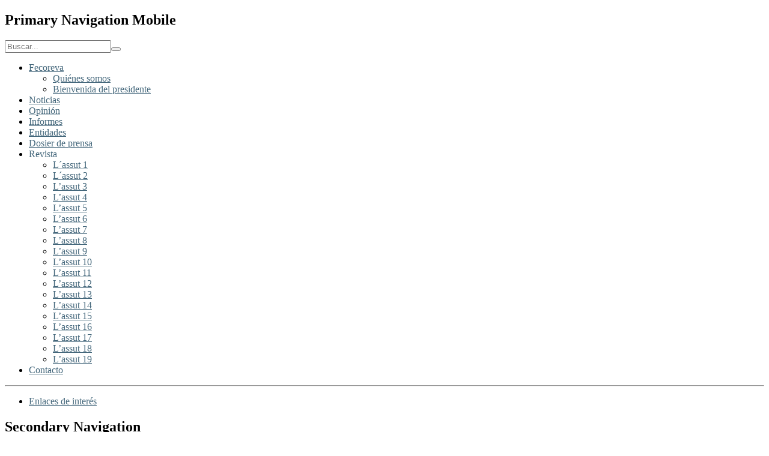

--- FILE ---
content_type: text/html; charset=UTF-8
request_url: http://www.fecoreva.es/congreso-nacional-ccrr-en-huelva/
body_size: 90786
content:
<!DOCTYPE html>
<!--[if lt IE 7]> <html class="lt-ie9 lt-ie8 lt-ie7" dir="ltr" lang="es" prefix="og: https://ogp.me/ns#"> <![endif]-->
<!--[if IE 7]>    <html class="lt-ie9 lt-ie8" dir="ltr" lang="es" prefix="og: https://ogp.me/ns#"> <![endif]-->
<!--[if IE 8]>    <html class="lt-ie9" dir="ltr" lang="es" prefix="og: https://ogp.me/ns#"> <![endif]-->
<!--[if gt IE 8]><!--> <html dir="ltr" lang="es" prefix="og: https://ogp.me/ns#"> <!--<![endif]-->
<head>
<link rel="stylesheet" href="https://pdcc.gdpr.es/pdcc.min.css">
<script charset="utf-8" src="https://pdcc.gdpr.es/pdcc.min.js"></script>
<script type="text/javascript">
    PDCookieConsent.config({
      "brand": {
        "dev" : true,
        "name": "GESPREFOR PRIVACY",
        "url" : "https://gesprefor.com",
                "websiteOwner" : ""
      },
      "showRejectButton": true,
      "cookiePolicyLink": "https://www.fecoreva.es/politica-de-cookies/",
      "hideModalIn": ["https://www.fecoreva.es/politica-de-cookies/"],
      "styles": {
        "primaryButton": {
          "bgColor" : "#EEEEEE",
          "txtColor": "#333333"
        },
        "secondaryButton": {
          "bgColor" : "#EEEEEE",
          "txtColor": "#333333"
        },
        "rejectButton": {
          "bgColor": "#EEEEEE",
         "txtColor": "#333333"
} }
  });
</script>	
<meta http-equiv="content-type" content="text/html; charset=UTF-8">
<meta charset="UTF-8">
<meta name="viewport" content="width=device-width, initial-scale=1">

<link rel="profile" href="http://gmpg.org/xfn/11">

<link rel="pingback" href="http://www.fecoreva.es/xmlrpc.php">
<meta http-equiv="X-UA-Compatible" content="IE=edge,chrome=1">

<meta name="HandheldFriendly" content="True">
<meta name="apple-touch-fullscreen" content="yes" />
<meta name="MobileOptimized" content="320">
<link rel="pingback" href="http://www.fecoreva.es/xmlrpc.php">


		<!-- All in One SEO 4.7.1.1 - aioseo.com -->
		<title>Congreso Nacional de CCRR en Huelva - Fecoreva</title>
		<meta name="description" content="Representantes de las comunidades de regantes de la Comunidad Valenciana participan en el Congreso Nacional de Comunidades de Regantes en Huelva" />
		<meta name="robots" content="max-image-preview:large" />
		<meta name="google-site-verification" content="arQT0pJ-6-Se8q43jv8i5bFtQ0GfbYuqkDRAyGEBm5o" />
		<link rel="canonical" href="http://www.fecoreva.es/congreso-nacional-ccrr-en-huelva/" />
		<meta name="generator" content="All in One SEO (AIOSEO) 4.7.1.1" />
		<meta property="og:locale" content="es_ES" />
		<meta property="og:site_name" content="Fecoreva - Federación de Comunidades de Regantes de la Comunidad Valenciana" />
		<meta property="og:type" content="article" />
		<meta property="og:title" content="Congreso Nacional de CCRR en Huelva - Fecoreva" />
		<meta property="og:description" content="Representantes de las comunidades de regantes de la Comunidad Valenciana participan en el Congreso Nacional de Comunidades de Regantes en Huelva" />
		<meta property="og:url" content="http://www.fecoreva.es/congreso-nacional-ccrr-en-huelva/" />
		<meta property="article:published_time" content="2014-05-14T16:08:55+00:00" />
		<meta property="article:modified_time" content="2014-05-14T16:41:12+00:00" />
		<meta property="article:publisher" content="https://www.facebook.com/Fecoreva/" />
		<meta name="twitter:card" content="summary_large_image" />
		<meta name="twitter:site" content="@fecoreva" />
		<meta name="twitter:title" content="Congreso Nacional de CCRR en Huelva - Fecoreva" />
		<meta name="twitter:description" content="Representantes de las comunidades de regantes de la Comunidad Valenciana participan en el Congreso Nacional de Comunidades de Regantes en Huelva" />
		<meta name="twitter:creator" content="@fecoreva" />
		<script type="application/ld+json" class="aioseo-schema">
			{"@context":"https:\/\/schema.org","@graph":[{"@type":"BlogPosting","@id":"http:\/\/www.fecoreva.es\/congreso-nacional-ccrr-en-huelva\/#blogposting","name":"Congreso Nacional de CCRR en Huelva - Fecoreva","headline":"Congreso Nacional de CCRR en Huelva","author":{"@id":"http:\/\/www.fecoreva.es\/author\/julia\/#author"},"publisher":{"@id":"http:\/\/www.fecoreva.es\/#organization"},"image":{"@type":"ImageObject","url":"http:\/\/www.fecoreva.es\/wp-content\/uploads\/2014\/05\/la-foto3.jpg","width":816,"height":609,"caption":"Inauguraci\u00f3n del Congreso"},"datePublished":"2014-05-14T16:08:55+00:00","dateModified":"2014-05-14T16:41:12+00:00","inLanguage":"es-ES","mainEntityOfPage":{"@id":"http:\/\/www.fecoreva.es\/congreso-nacional-ccrr-en-huelva\/#webpage"},"isPartOf":{"@id":"http:\/\/www.fecoreva.es\/congreso-nacional-ccrr-en-huelva\/#webpage"},"articleSection":"Com. Regantes, Galer\u00edas, comunidades de regantes, congreso nacional de regantes, fecoreva, fenacore, regantes, Galer\u00eda"},{"@type":"BreadcrumbList","@id":"http:\/\/www.fecoreva.es\/congreso-nacional-ccrr-en-huelva\/#breadcrumblist","itemListElement":[{"@type":"ListItem","@id":"http:\/\/www.fecoreva.es\/#listItem","position":1,"name":"Hogar","item":"http:\/\/www.fecoreva.es\/","nextItem":"http:\/\/www.fecoreva.es\/congreso-nacional-ccrr-en-huelva\/#listItem"},{"@type":"ListItem","@id":"http:\/\/www.fecoreva.es\/congreso-nacional-ccrr-en-huelva\/#listItem","position":2,"name":"Congreso Nacional de CCRR en Huelva","previousItem":"http:\/\/www.fecoreva.es\/#listItem"}]},{"@type":"Organization","@id":"http:\/\/www.fecoreva.es\/#organization","name":"Fecoreva FECOREVA","description":"Federaci\u00f3n de Comunidades de Regantes de la Comunidad Valenciana Federaci\u00f3n de Comunidades de Regantes de la Comunidad Valenciana","url":"http:\/\/www.fecoreva.es\/","telephone":"+34604805332","logo":{"@type":"ImageObject","url":"http:\/\/www.fecoreva.es\/wp-content\/uploads\/2024\/11\/2-escudo-fecoreva-png.png","@id":"http:\/\/www.fecoreva.es\/congreso-nacional-ccrr-en-huelva\/#organizationLogo","width":193,"height":314},"image":{"@id":"http:\/\/www.fecoreva.es\/congreso-nacional-ccrr-en-huelva\/#organizationLogo"},"sameAs":["https:\/\/www.facebook.com\/Fecoreva\/","https:\/\/x.com\/fecoreva","https:\/\/www.instagram.com\/fecoreva\/"]},{"@type":"Person","@id":"http:\/\/www.fecoreva.es\/author\/julia\/#author","url":"http:\/\/www.fecoreva.es\/author\/julia\/","name":"Guillem Llorens","image":{"@type":"ImageObject","@id":"http:\/\/www.fecoreva.es\/congreso-nacional-ccrr-en-huelva\/#authorImage","url":"http:\/\/2.gravatar.com\/avatar\/22b055e911653a59e01b9f11149a3a4f?s=96&d=mm&r=g","width":96,"height":96,"caption":"Guillem Llorens"}},{"@type":"WebPage","@id":"http:\/\/www.fecoreva.es\/congreso-nacional-ccrr-en-huelva\/#webpage","url":"http:\/\/www.fecoreva.es\/congreso-nacional-ccrr-en-huelva\/","name":"Congreso Nacional de CCRR en Huelva - Fecoreva","description":"Representantes de las comunidades de regantes de la Comunidad Valenciana participan en el Congreso Nacional de Comunidades de Regantes en Huelva","inLanguage":"es-ES","isPartOf":{"@id":"http:\/\/www.fecoreva.es\/#website"},"breadcrumb":{"@id":"http:\/\/www.fecoreva.es\/congreso-nacional-ccrr-en-huelva\/#breadcrumblist"},"author":{"@id":"http:\/\/www.fecoreva.es\/author\/julia\/#author"},"creator":{"@id":"http:\/\/www.fecoreva.es\/author\/julia\/#author"},"image":{"@type":"ImageObject","url":"http:\/\/www.fecoreva.es\/wp-content\/uploads\/2014\/05\/la-foto3.jpg","@id":"http:\/\/www.fecoreva.es\/congreso-nacional-ccrr-en-huelva\/#mainImage","width":816,"height":609,"caption":"Inauguraci\u00f3n del Congreso"},"primaryImageOfPage":{"@id":"http:\/\/www.fecoreva.es\/congreso-nacional-ccrr-en-huelva\/#mainImage"},"datePublished":"2014-05-14T16:08:55+00:00","dateModified":"2014-05-14T16:41:12+00:00"},{"@type":"WebSite","@id":"http:\/\/www.fecoreva.es\/#website","url":"http:\/\/www.fecoreva.es\/","name":"Fecoreva","description":"Federaci\u00f3n de Comunidades de Regantes de la Comunidad Valenciana","inLanguage":"es-ES","publisher":{"@id":"http:\/\/www.fecoreva.es\/#organization"}}]}
		</script>
		<!-- All in One SEO -->

<link rel='dns-prefetch' href='//maps.google.com' />
<link rel='dns-prefetch' href='//www.googletagmanager.com' />
<link rel='dns-prefetch' href='//fonts.googleapis.com' />
		<!-- This site uses the Google Analytics by MonsterInsights plugin v9.2.2 - Using Analytics tracking - https://www.monsterinsights.com/ -->
		<!-- Note: MonsterInsights is not currently configured on this site. The site owner needs to authenticate with Google Analytics in the MonsterInsights settings panel. -->
					<!-- No tracking code set -->
				<!-- / Google Analytics by MonsterInsights -->
		<script type="text/javascript">
/* <![CDATA[ */
window._wpemojiSettings = {"baseUrl":"https:\/\/s.w.org\/images\/core\/emoji\/15.0.3\/72x72\/","ext":".png","svgUrl":"https:\/\/s.w.org\/images\/core\/emoji\/15.0.3\/svg\/","svgExt":".svg","source":{"concatemoji":"http:\/\/www.fecoreva.es\/wp-includes\/js\/wp-emoji-release.min.js?ver=6.6.2"}};
/*! This file is auto-generated */
!function(i,n){var o,s,e;function c(e){try{var t={supportTests:e,timestamp:(new Date).valueOf()};sessionStorage.setItem(o,JSON.stringify(t))}catch(e){}}function p(e,t,n){e.clearRect(0,0,e.canvas.width,e.canvas.height),e.fillText(t,0,0);var t=new Uint32Array(e.getImageData(0,0,e.canvas.width,e.canvas.height).data),r=(e.clearRect(0,0,e.canvas.width,e.canvas.height),e.fillText(n,0,0),new Uint32Array(e.getImageData(0,0,e.canvas.width,e.canvas.height).data));return t.every(function(e,t){return e===r[t]})}function u(e,t,n){switch(t){case"flag":return n(e,"\ud83c\udff3\ufe0f\u200d\u26a7\ufe0f","\ud83c\udff3\ufe0f\u200b\u26a7\ufe0f")?!1:!n(e,"\ud83c\uddfa\ud83c\uddf3","\ud83c\uddfa\u200b\ud83c\uddf3")&&!n(e,"\ud83c\udff4\udb40\udc67\udb40\udc62\udb40\udc65\udb40\udc6e\udb40\udc67\udb40\udc7f","\ud83c\udff4\u200b\udb40\udc67\u200b\udb40\udc62\u200b\udb40\udc65\u200b\udb40\udc6e\u200b\udb40\udc67\u200b\udb40\udc7f");case"emoji":return!n(e,"\ud83d\udc26\u200d\u2b1b","\ud83d\udc26\u200b\u2b1b")}return!1}function f(e,t,n){var r="undefined"!=typeof WorkerGlobalScope&&self instanceof WorkerGlobalScope?new OffscreenCanvas(300,150):i.createElement("canvas"),a=r.getContext("2d",{willReadFrequently:!0}),o=(a.textBaseline="top",a.font="600 32px Arial",{});return e.forEach(function(e){o[e]=t(a,e,n)}),o}function t(e){var t=i.createElement("script");t.src=e,t.defer=!0,i.head.appendChild(t)}"undefined"!=typeof Promise&&(o="wpEmojiSettingsSupports",s=["flag","emoji"],n.supports={everything:!0,everythingExceptFlag:!0},e=new Promise(function(e){i.addEventListener("DOMContentLoaded",e,{once:!0})}),new Promise(function(t){var n=function(){try{var e=JSON.parse(sessionStorage.getItem(o));if("object"==typeof e&&"number"==typeof e.timestamp&&(new Date).valueOf()<e.timestamp+604800&&"object"==typeof e.supportTests)return e.supportTests}catch(e){}return null}();if(!n){if("undefined"!=typeof Worker&&"undefined"!=typeof OffscreenCanvas&&"undefined"!=typeof URL&&URL.createObjectURL&&"undefined"!=typeof Blob)try{var e="postMessage("+f.toString()+"("+[JSON.stringify(s),u.toString(),p.toString()].join(",")+"));",r=new Blob([e],{type:"text/javascript"}),a=new Worker(URL.createObjectURL(r),{name:"wpTestEmojiSupports"});return void(a.onmessage=function(e){c(n=e.data),a.terminate(),t(n)})}catch(e){}c(n=f(s,u,p))}t(n)}).then(function(e){for(var t in e)n.supports[t]=e[t],n.supports.everything=n.supports.everything&&n.supports[t],"flag"!==t&&(n.supports.everythingExceptFlag=n.supports.everythingExceptFlag&&n.supports[t]);n.supports.everythingExceptFlag=n.supports.everythingExceptFlag&&!n.supports.flag,n.DOMReady=!1,n.readyCallback=function(){n.DOMReady=!0}}).then(function(){return e}).then(function(){var e;n.supports.everything||(n.readyCallback(),(e=n.source||{}).concatemoji?t(e.concatemoji):e.wpemoji&&e.twemoji&&(t(e.twemoji),t(e.wpemoji)))}))}((window,document),window._wpemojiSettings);
/* ]]> */
</script>
<link rel='stylesheet' id='flick-css' href='http://www.fecoreva.es/wp-content/plugins/mailchimp/css/flick/flick.css?ver=6.6.2' type='text/css' media='all' />
<link rel='stylesheet' id='google-webfonts-css' href='http://fonts.googleapis.com/css?family=Arvo%3A400%2C700%2C400italic%2C700italic%7CPT+Sans%3A400%2C700%2C400italic%2C700italic%7COpen+Sans%3A400%2C700&#038;ver=6.6.2' type='text/css' media='all' />
<link rel='stylesheet' id='wpgrade-main-style-css' href='http://www.fecoreva.es/wp-content/themes/bucket/theme-content/css/style.css?ver=201405041413' type='text/css' media='all' />
<style id='wpgrade-main-style-inline-css' type='text/css'>

a, blockquote, .small-link, .tabs__nav a.current, 
.popular-posts__time a.current, .tabs__nav a:hover, 
.popular-posts__time a:hover, .widget--footer__title em,
.widget_rss .widget--footer__title .hN, 
.widget_rss .widget--footer__title .article__author-name, 
.widget_rss .widget--footer__title .comment__author-name, 
.widget_rss .widget--footer__title .widget_calendar caption, 
.widget_calendar .widget_rss .widget--footer__title caption, 
.widget_rss .widget--footer__title .score__average-wrapper, 
.widget_rss .widget--footer__title .score__label, 
.article--billboard-small .small-link em, 
.article--billboard-small .post-nav-link__label em, 
.article--billboard-small .author__social-link em,
.small-link, .post-nav-link__label, .author__social-link,
.article--thumb__title a:hover, 
.widget_wpgrade_twitter_widget .widget--footer__title h3:before,
a:hover > .pixcode--icon,
.score__pros__title, .score__cons__title,
.comments-area-title .hN em,
.comment__author-name, .woocommerce .amount,
.panel__title em, .woocommerce .star-rating span:before, 
.woocommerce-page .star-rating span:before {
    color: #45687c;
}

.heading--main .hN, .widget--sidebar__title, 
.pagination .pagination-item--current span,.pagination .current, .single .pagination span,
.pagination li a:hover, .pagination li span:hover, 
.rsNavSelected, .badge, .progressbar__progress,
.btn:hover, .comments_add-comment:hover, 
.form-submit #comment-submit:hover, 
.widget_tag_cloud a:hover, .btn--primary,
.comments_add-comment, .form-submit #comment-submit,
a:hover > .pixcode--icon.circle, a:hover > .pixcode--icon.square,
.article--list__link:hover .badge, .score__average-wrapper,
.site__stats .stat__value:after, .site__stats .stat__title:after,
.btn--add-to-cart {
    background-color: #45687c;
}

.social-icon-link:hover .square, .social-icon-link:focus .square, .social-icon-link:active .square,
.site__stats .stat__value:after, .site__stats .stat__title:after {
    background-color: #45687c !important;
}

@media only screen and (min-width: 900px){
    .nav--main li:hover, .nav--main li.current-menu-item {
        border-bottom-color: #45687c;     
    }
    .back-to-top a:hover:after, .back-to-top a:hover:before {
        border-color: #45687c; 
    }
    .article--billboard > a:hover .article__title:before, 
    .article--billboard > a:hover .article--list__title:before, 
    .article--billboard > a:hover .latest-comments__title:before,
    .article--grid__header:hover .article--grid__title h3, 
    .article--grid__header:hover .article--grid__title:after {
        background-color: #45687c;
    }
}

.woocommerce ul.products li.product a:hover img{
    border-bottom: 5px solid #45687c;
}

ol {
    border-left: 0 solid #45687c;
}

                            

</style>
<link rel='stylesheet' id='sbi_styles-css' href='http://www.fecoreva.es/wp-content/plugins/instagram-feed/css/sbi-styles.min.css?ver=6.5.1' type='text/css' media='all' />
<style id='wp-emoji-styles-inline-css' type='text/css'>

	img.wp-smiley, img.emoji {
		display: inline !important;
		border: none !important;
		box-shadow: none !important;
		height: 1em !important;
		width: 1em !important;
		margin: 0 0.07em !important;
		vertical-align: -0.1em !important;
		background: none !important;
		padding: 0 !important;
	}
</style>
<link rel='stylesheet' id='wp-block-library-css' href='http://www.fecoreva.es/wp-includes/css/dist/block-library/style.min.css?ver=6.6.2' type='text/css' media='all' />
<style id='classic-theme-styles-inline-css' type='text/css'>
/*! This file is auto-generated */
.wp-block-button__link{color:#fff;background-color:#32373c;border-radius:9999px;box-shadow:none;text-decoration:none;padding:calc(.667em + 2px) calc(1.333em + 2px);font-size:1.125em}.wp-block-file__button{background:#32373c;color:#fff;text-decoration:none}
</style>
<style id='global-styles-inline-css' type='text/css'>
:root{--wp--preset--aspect-ratio--square: 1;--wp--preset--aspect-ratio--4-3: 4/3;--wp--preset--aspect-ratio--3-4: 3/4;--wp--preset--aspect-ratio--3-2: 3/2;--wp--preset--aspect-ratio--2-3: 2/3;--wp--preset--aspect-ratio--16-9: 16/9;--wp--preset--aspect-ratio--9-16: 9/16;--wp--preset--color--black: #000000;--wp--preset--color--cyan-bluish-gray: #abb8c3;--wp--preset--color--white: #ffffff;--wp--preset--color--pale-pink: #f78da7;--wp--preset--color--vivid-red: #cf2e2e;--wp--preset--color--luminous-vivid-orange: #ff6900;--wp--preset--color--luminous-vivid-amber: #fcb900;--wp--preset--color--light-green-cyan: #7bdcb5;--wp--preset--color--vivid-green-cyan: #00d084;--wp--preset--color--pale-cyan-blue: #8ed1fc;--wp--preset--color--vivid-cyan-blue: #0693e3;--wp--preset--color--vivid-purple: #9b51e0;--wp--preset--gradient--vivid-cyan-blue-to-vivid-purple: linear-gradient(135deg,rgba(6,147,227,1) 0%,rgb(155,81,224) 100%);--wp--preset--gradient--light-green-cyan-to-vivid-green-cyan: linear-gradient(135deg,rgb(122,220,180) 0%,rgb(0,208,130) 100%);--wp--preset--gradient--luminous-vivid-amber-to-luminous-vivid-orange: linear-gradient(135deg,rgba(252,185,0,1) 0%,rgba(255,105,0,1) 100%);--wp--preset--gradient--luminous-vivid-orange-to-vivid-red: linear-gradient(135deg,rgba(255,105,0,1) 0%,rgb(207,46,46) 100%);--wp--preset--gradient--very-light-gray-to-cyan-bluish-gray: linear-gradient(135deg,rgb(238,238,238) 0%,rgb(169,184,195) 100%);--wp--preset--gradient--cool-to-warm-spectrum: linear-gradient(135deg,rgb(74,234,220) 0%,rgb(151,120,209) 20%,rgb(207,42,186) 40%,rgb(238,44,130) 60%,rgb(251,105,98) 80%,rgb(254,248,76) 100%);--wp--preset--gradient--blush-light-purple: linear-gradient(135deg,rgb(255,206,236) 0%,rgb(152,150,240) 100%);--wp--preset--gradient--blush-bordeaux: linear-gradient(135deg,rgb(254,205,165) 0%,rgb(254,45,45) 50%,rgb(107,0,62) 100%);--wp--preset--gradient--luminous-dusk: linear-gradient(135deg,rgb(255,203,112) 0%,rgb(199,81,192) 50%,rgb(65,88,208) 100%);--wp--preset--gradient--pale-ocean: linear-gradient(135deg,rgb(255,245,203) 0%,rgb(182,227,212) 50%,rgb(51,167,181) 100%);--wp--preset--gradient--electric-grass: linear-gradient(135deg,rgb(202,248,128) 0%,rgb(113,206,126) 100%);--wp--preset--gradient--midnight: linear-gradient(135deg,rgb(2,3,129) 0%,rgb(40,116,252) 100%);--wp--preset--font-size--small: 13px;--wp--preset--font-size--medium: 20px;--wp--preset--font-size--large: 36px;--wp--preset--font-size--x-large: 42px;--wp--preset--spacing--20: 0.44rem;--wp--preset--spacing--30: 0.67rem;--wp--preset--spacing--40: 1rem;--wp--preset--spacing--50: 1.5rem;--wp--preset--spacing--60: 2.25rem;--wp--preset--spacing--70: 3.38rem;--wp--preset--spacing--80: 5.06rem;--wp--preset--shadow--natural: 6px 6px 9px rgba(0, 0, 0, 0.2);--wp--preset--shadow--deep: 12px 12px 50px rgba(0, 0, 0, 0.4);--wp--preset--shadow--sharp: 6px 6px 0px rgba(0, 0, 0, 0.2);--wp--preset--shadow--outlined: 6px 6px 0px -3px rgba(255, 255, 255, 1), 6px 6px rgba(0, 0, 0, 1);--wp--preset--shadow--crisp: 6px 6px 0px rgba(0, 0, 0, 1);}:where(.is-layout-flex){gap: 0.5em;}:where(.is-layout-grid){gap: 0.5em;}body .is-layout-flex{display: flex;}.is-layout-flex{flex-wrap: wrap;align-items: center;}.is-layout-flex > :is(*, div){margin: 0;}body .is-layout-grid{display: grid;}.is-layout-grid > :is(*, div){margin: 0;}:where(.wp-block-columns.is-layout-flex){gap: 2em;}:where(.wp-block-columns.is-layout-grid){gap: 2em;}:where(.wp-block-post-template.is-layout-flex){gap: 1.25em;}:where(.wp-block-post-template.is-layout-grid){gap: 1.25em;}.has-black-color{color: var(--wp--preset--color--black) !important;}.has-cyan-bluish-gray-color{color: var(--wp--preset--color--cyan-bluish-gray) !important;}.has-white-color{color: var(--wp--preset--color--white) !important;}.has-pale-pink-color{color: var(--wp--preset--color--pale-pink) !important;}.has-vivid-red-color{color: var(--wp--preset--color--vivid-red) !important;}.has-luminous-vivid-orange-color{color: var(--wp--preset--color--luminous-vivid-orange) !important;}.has-luminous-vivid-amber-color{color: var(--wp--preset--color--luminous-vivid-amber) !important;}.has-light-green-cyan-color{color: var(--wp--preset--color--light-green-cyan) !important;}.has-vivid-green-cyan-color{color: var(--wp--preset--color--vivid-green-cyan) !important;}.has-pale-cyan-blue-color{color: var(--wp--preset--color--pale-cyan-blue) !important;}.has-vivid-cyan-blue-color{color: var(--wp--preset--color--vivid-cyan-blue) !important;}.has-vivid-purple-color{color: var(--wp--preset--color--vivid-purple) !important;}.has-black-background-color{background-color: var(--wp--preset--color--black) !important;}.has-cyan-bluish-gray-background-color{background-color: var(--wp--preset--color--cyan-bluish-gray) !important;}.has-white-background-color{background-color: var(--wp--preset--color--white) !important;}.has-pale-pink-background-color{background-color: var(--wp--preset--color--pale-pink) !important;}.has-vivid-red-background-color{background-color: var(--wp--preset--color--vivid-red) !important;}.has-luminous-vivid-orange-background-color{background-color: var(--wp--preset--color--luminous-vivid-orange) !important;}.has-luminous-vivid-amber-background-color{background-color: var(--wp--preset--color--luminous-vivid-amber) !important;}.has-light-green-cyan-background-color{background-color: var(--wp--preset--color--light-green-cyan) !important;}.has-vivid-green-cyan-background-color{background-color: var(--wp--preset--color--vivid-green-cyan) !important;}.has-pale-cyan-blue-background-color{background-color: var(--wp--preset--color--pale-cyan-blue) !important;}.has-vivid-cyan-blue-background-color{background-color: var(--wp--preset--color--vivid-cyan-blue) !important;}.has-vivid-purple-background-color{background-color: var(--wp--preset--color--vivid-purple) !important;}.has-black-border-color{border-color: var(--wp--preset--color--black) !important;}.has-cyan-bluish-gray-border-color{border-color: var(--wp--preset--color--cyan-bluish-gray) !important;}.has-white-border-color{border-color: var(--wp--preset--color--white) !important;}.has-pale-pink-border-color{border-color: var(--wp--preset--color--pale-pink) !important;}.has-vivid-red-border-color{border-color: var(--wp--preset--color--vivid-red) !important;}.has-luminous-vivid-orange-border-color{border-color: var(--wp--preset--color--luminous-vivid-orange) !important;}.has-luminous-vivid-amber-border-color{border-color: var(--wp--preset--color--luminous-vivid-amber) !important;}.has-light-green-cyan-border-color{border-color: var(--wp--preset--color--light-green-cyan) !important;}.has-vivid-green-cyan-border-color{border-color: var(--wp--preset--color--vivid-green-cyan) !important;}.has-pale-cyan-blue-border-color{border-color: var(--wp--preset--color--pale-cyan-blue) !important;}.has-vivid-cyan-blue-border-color{border-color: var(--wp--preset--color--vivid-cyan-blue) !important;}.has-vivid-purple-border-color{border-color: var(--wp--preset--color--vivid-purple) !important;}.has-vivid-cyan-blue-to-vivid-purple-gradient-background{background: var(--wp--preset--gradient--vivid-cyan-blue-to-vivid-purple) !important;}.has-light-green-cyan-to-vivid-green-cyan-gradient-background{background: var(--wp--preset--gradient--light-green-cyan-to-vivid-green-cyan) !important;}.has-luminous-vivid-amber-to-luminous-vivid-orange-gradient-background{background: var(--wp--preset--gradient--luminous-vivid-amber-to-luminous-vivid-orange) !important;}.has-luminous-vivid-orange-to-vivid-red-gradient-background{background: var(--wp--preset--gradient--luminous-vivid-orange-to-vivid-red) !important;}.has-very-light-gray-to-cyan-bluish-gray-gradient-background{background: var(--wp--preset--gradient--very-light-gray-to-cyan-bluish-gray) !important;}.has-cool-to-warm-spectrum-gradient-background{background: var(--wp--preset--gradient--cool-to-warm-spectrum) !important;}.has-blush-light-purple-gradient-background{background: var(--wp--preset--gradient--blush-light-purple) !important;}.has-blush-bordeaux-gradient-background{background: var(--wp--preset--gradient--blush-bordeaux) !important;}.has-luminous-dusk-gradient-background{background: var(--wp--preset--gradient--luminous-dusk) !important;}.has-pale-ocean-gradient-background{background: var(--wp--preset--gradient--pale-ocean) !important;}.has-electric-grass-gradient-background{background: var(--wp--preset--gradient--electric-grass) !important;}.has-midnight-gradient-background{background: var(--wp--preset--gradient--midnight) !important;}.has-small-font-size{font-size: var(--wp--preset--font-size--small) !important;}.has-medium-font-size{font-size: var(--wp--preset--font-size--medium) !important;}.has-large-font-size{font-size: var(--wp--preset--font-size--large) !important;}.has-x-large-font-size{font-size: var(--wp--preset--font-size--x-large) !important;}
:where(.wp-block-post-template.is-layout-flex){gap: 1.25em;}:where(.wp-block-post-template.is-layout-grid){gap: 1.25em;}
:where(.wp-block-columns.is-layout-flex){gap: 2em;}:where(.wp-block-columns.is-layout-grid){gap: 2em;}
:root :where(.wp-block-pullquote){font-size: 1.5em;line-height: 1.6;}
</style>
<link rel='stylesheet' id='magnific-css' href='http://www.fecoreva.es/wp-content/plugins/agreeable/css/magnific.css?ver=6.6.2' type='text/css' media='all' />
<link rel='stylesheet' id='agreeable-css-css' href='http://www.fecoreva.es/wp-content/plugins/agreeable/css/front.css?ver=6.6.2' type='text/css' media='all' />
<link rel='stylesheet' id='contact-form-7-css' href='http://www.fecoreva.es/wp-content/plugins/contact-form-7/includes/css/styles.css?ver=5.9.8' type='text/css' media='all' />
<link rel='stylesheet' id='ctf_styles-css' href='http://www.fecoreva.es/wp-content/plugins/custom-twitter-feeds/css/ctf-styles.min.css?ver=2.2.3' type='text/css' media='all' />
<link rel='stylesheet' id='pixlikes-plugin-styles-css' href='http://www.fecoreva.es/wp-content/plugins/pixlikes/css/public.css?ver=1.0.0' type='text/css' media='all' />
<style id='pixlikes-plugin-styles-inline-css' type='text/css'>
.animate i:after {-webkit-transition: all 1000ms;-moz-transition: all 1000ms;-o-transition: all 1000ms;transition: all 1000ms; }
</style>
<link rel='stylesheet' id='wc-shortcodes-style-css' href='http://www.fecoreva.es/wp-content/plugins/wc-shortcodes/includes/css/style.css?ver=1.33' type='text/css' media='all' />
<link rel='stylesheet' id='wordpresscanvas-font-awesome-css' href='http://www.fecoreva.es/wp-content/plugins/wc-shortcodes/includes/css/font-awesome.css?ver=4.0.3' type='text/css' media='all' />
<link rel='stylesheet' id='child-theme-style-css' href='http://www.fecoreva.es/wp-content/themes/bucket-child/style.css?ver=6.6.2' type='text/css' media='all' />
<link rel='stylesheet' id='cookillian-pub-css' href='http://www.fecoreva.es/wp-content/plugins/cookillian/resources/css/pub.css?ver=1.2' type='text/css' media='all' />
<script type="text/javascript">
/* <![CDATA[ */
var cookillian = {"use_async_ajax":false,"scrub_cookies":false};
/* ]]> */
</script>
<script type="text/javascript">/* <![CDATA[ */window.cookillian_ajax={"url":"http:\/\/www.fecoreva.es\/wp-admin\/admin-ajax.php","action":"cookillian","nonce":"a477092879","nonceresponse":"4a84b46e0b"};/* ]]> */</script>
<script type="text/javascript" src="http://www.fecoreva.es/wp-includes/js/jquery/jquery.min.js?ver=3.7.1" id="jquery-core-js"></script>
<script type="text/javascript" src="http://www.fecoreva.es/wp-includes/js/jquery/jquery-migrate.min.js?ver=3.4.1" id="jquery-migrate-js"></script>
<script type="text/javascript" src="http://www.fecoreva.es/wp-content/plugins/mailchimp/js/scrollTo.js?ver=1.5.8" id="jquery_scrollto-js"></script>
<script type="text/javascript" src="http://www.fecoreva.es/wp-includes/js/jquery/jquery.form.min.js?ver=4.3.0" id="jquery-form-js"></script>
<script type="text/javascript" id="mailchimpSF_main_js-js-extra">
/* <![CDATA[ */
var mailchimpSF = {"ajax_url":"http:\/\/www.fecoreva.es\/"};
/* ]]> */
</script>
<script type="text/javascript" src="http://www.fecoreva.es/wp-content/plugins/mailchimp/js/mailchimp.js?ver=1.5.8" id="mailchimpSF_main_js-js"></script>
<script type="text/javascript" src="http://www.fecoreva.es/wp-includes/js/jquery/ui/core.min.js?ver=1.13.3" id="jquery-ui-core-js"></script>
<script type="text/javascript" src="http://www.fecoreva.es/wp-content/plugins/mailchimp/js/datepicker.js?ver=6.6.2" id="datepicker-js"></script>

<!-- Fragmento de código de la etiqueta de Google (gtag.js) añadida por Site Kit -->

<!-- Fragmento de código de Google Analytics añadido por Site Kit -->
<script type="text/javascript" src="https://www.googletagmanager.com/gtag/js?id=GT-NGJ9W9C" id="google_gtagjs-js" async></script>
<script type="text/javascript" id="google_gtagjs-js-after">
/* <![CDATA[ */
window.dataLayer = window.dataLayer || [];function gtag(){dataLayer.push(arguments);}
gtag("set","linker",{"domains":["www.fecoreva.es"]});
gtag("js", new Date());
gtag("set", "developer_id.dZTNiMT", true);
gtag("config", "GT-NGJ9W9C");
/* ]]> */
</script>

<!-- Finalizar fragmento de código de la etiqueta de Google (gtags.js) añadida por Site Kit -->
<script type="text/javascript" src="http://www.fecoreva.es/wp-content/plugins/cookillian/resources/js/pub.js?ver=1.2" id="cookillian-pub-js"></script>
<link rel="https://api.w.org/" href="http://www.fecoreva.es/wp-json/" /><link rel="alternate" title="JSON" type="application/json" href="http://www.fecoreva.es/wp-json/wp/v2/posts/667" /><link rel="EditURI" type="application/rsd+xml" title="RSD" href="http://www.fecoreva.es/xmlrpc.php?rsd" />
<meta name="generator" content="WordPress 6.6.2" />
<link rel='shortlink' href='http://www.fecoreva.es/?p=667' />
<link rel="alternate" title="oEmbed (JSON)" type="application/json+oembed" href="http://www.fecoreva.es/wp-json/oembed/1.0/embed?url=http%3A%2F%2Fwww.fecoreva.es%2Fcongreso-nacional-ccrr-en-huelva%2F" />
<link rel="alternate" title="oEmbed (XML)" type="text/xml+oembed" href="http://www.fecoreva.es/wp-json/oembed/1.0/embed?url=http%3A%2F%2Fwww.fecoreva.es%2Fcongreso-nacional-ccrr-en-huelva%2F&#038;format=xml" />
<meta name="generator" content="Site Kit by Google 1.136.0" /><script type="text/javascript">
        jQuery(function($) {
            $('.date-pick').each(function() {
                var format = $(this).data('format') || 'mm/dd/yyyy';
                format = format.replace(/yyyy/i, 'yy');
                $(this).datepicker({
                    autoFocusNextInput: true,
                    constrainInput: false,
                    changeMonth: true,
                    changeYear: true,
                    beforeShow: function(input, inst) { $('#ui-datepicker-div').addClass('show'); },
                    dateFormat: format.toLowerCase(),
                });
            });
            d = new Date();
            $('.birthdate-pick').each(function() {
                var format = $(this).data('format') || 'mm/dd';
                format = format.replace(/yyyy/i, 'yy');
                $(this).datepicker({
                    autoFocusNextInput: true,
                    constrainInput: false,
                    changeMonth: true,
                    changeYear: false,
                    minDate: new Date(d.getFullYear(), 1-1, 1),
                    maxDate: new Date(d.getFullYear(), 12-1, 31),
                    beforeShow: function(input, inst) { $('#ui-datepicker-div').removeClass('show'); },
                    dateFormat: format.toLowerCase(),
                });

            });

        });
    </script>
<link rel='icon' href="http://www.fecoreva.es/wp-content/uploads/2014/04/favicon_fecor.jpg" >
<style type="text/css">.recentcomments a{display:inline !important;padding:0 !important;margin:0 !important;}</style><meta name="description" content=""/>
<link rel="canonical" href="http://www.fecoreva.es/congreso-nacional-ccrr-en-huelva/" />
<!-- facebook open graph stuff -->

<meta property="og:site_name" content="Fecoreva"/>
<meta property="og:url" content="http://www.fecoreva.es/congreso-nacional-ccrr-en-huelva/"/>
<meta property="og:title" content="Congreso Nacional de CCRR en Huelva - Fecoreva" />
<meta property="og:type" content="article"/>
<meta property="og:description" content="" />
<meta property="article:published_time" content="2014-05-14">
<meta property="article:section" content="Galerías">
<meta property="article:tag" content="comunidades de regantes">
<meta property="article:tag" content="congreso nacional de regantes">
<meta property="article:tag" content="fecoreva">
<meta property="article:tag" content="fenacore">
<meta property="article:tag" content="regantes">
<meta property="og:image" content="http://www.fecoreva.es/wp-content/uploads/2014/05/la-foto3.jpg"/>
<!-- end facebook open graph --><!-- google +1 tags -->
<meta itemprop="name" content="Congreso Nacional de CCRR en Huelva">
<meta itemprop="description" content="">
<meta itemprop="image" content="http://www.fecoreva.es/wp-content/uploads/2014/05/la-foto3.jpg">

<!-- end google +1 tags --><!-- twitter card tags -->
<meta name="twitter:card" content="summary">
<meta name="twitter:url" content="http://www.fecoreva.es/congreso-nacional-ccrr-en-huelva/" >
<meta name="twitter:site" content="@fecoreva"/>
<meta name="twitter:domain" content="www.fecoreva.es">
<meta name="twitter:title" content="Congreso Nacional de CCRR en Huelva">
<meta name="twitter:description" content="">
<meta name="twitter:image:src" content="http://www.fecoreva.es/wp-content/uploads/2014/05/la-foto3.jpg">
<!-- end twitter card tags -->
		<style type="text/css" id="wp-custom-css">
			/*banners home*/

.pixcode.pixcode--grid.grid  {display: flex
;
    align-items: center;
    flex-wrap: wrap;}		</style>
		                <script>
  (function(i,s,o,g,r,a,m){i['GoogleAnalyticsObject']=r;i[r]=i[r]||function(){
  (i[r].q=i[r].q||[]).push(arguments)},i[r].l=1*new Date();a=s.createElement(o),
  m=s.getElementsByTagName(o)[0];a.async=1;a.src=g;m.parentNode.insertBefore(a,m)
  })(window,document,'script','//www.google-analytics.com/analytics.js','ga');

  ga('create', 'UA-51544253-1', 'fecoreva.es');
  ga('send', 'pageview');

</script>            
</head>
<body class="post-template-default single single-post postid-667 single-format-gallery  nav-inverse-main sticky-nav wc-shortcodes-font-awesome-enabled" itemscope itemtype="http://schema.org/Article" >
    <div class="pace">
        <div class="pace-activity"></div>
    </div>    
    <div id="page">
        <nav class="navigation  navigation--mobile  overthrow">
            <h2 class="accessibility">Primary Navigation Mobile</h2>
            <div class="search-form  push-half--top  push--bottom  soft--bottom">
                <form class="form-search" method="get" action="http://www.fecoreva.es/" role="search">
    <input class="search-query" type="text" name="s" id="s" placeholder="Buscar..." autocomplete="off" value="" /><!--
    --><button class="btn search-submit" id="searchsubmit"><i class="icon-search"></i></button>
</form>            </div>            
            <ul id="menu-menu-ppal" class="nav  nav--main"><li id="menu-item-129" class="menu-item menu-item-type-custom menu-item-object-custom menu-item-has-children menu-item-129"><a href="#">Fecoreva</a>
<ul class="sub-menu">
	<li id="menu-item-128" class="menu-item menu-item-type-post_type menu-item-object-page menu-item-128"><a href="http://www.fecoreva.es/quienes-somos/">Quiénes somos</a></li>
	<li id="menu-item-127" class="menu-item menu-item-type-post_type menu-item-object-page menu-item-127"><a href="http://www.fecoreva.es/saluda-del-presidente/">Bienvenida del presidente</a></li>
</ul>
</li>
<li id="menu-item-30" class="menu-item menu-item-type-taxonomy menu-item-object-category menu-item-30"><a href="http://www.fecoreva.es/categorías/noticias/">Noticias</a></li>
<li id="menu-item-31" class="menu-item menu-item-type-taxonomy menu-item-object-category menu-item-31"><a href="http://www.fecoreva.es/categorías/opinion/">Opinión</a></li>
<li id="menu-item-6276" class="menu-item menu-item-type-post_type menu-item-object-page menu-item-6276"><a href="http://www.fecoreva.es/informes/">Informes</a></li>
<li id="menu-item-44" class="menu-item menu-item-type-post_type menu-item-object-page menu-item-44"><a href="http://www.fecoreva.es/entidades/">Entidades</a></li>
<li id="menu-item-28" class="menu-item menu-item-type-post_type menu-item-object-page menu-item-28"><a href="http://www.fecoreva.es/prensa/">Dosier de prensa</a></li>
<li id="menu-item-1870" class="menu-item menu-item-type-custom menu-item-object-custom menu-item-has-children menu-item-1870"><a>Revista</a>
<ul class="sub-menu">
	<li id="menu-item-1871" class="menu-item menu-item-type-custom menu-item-object-custom menu-item-1871"><a href="http://www.fecoreva.es/wp-content/uploads/2017/12/lassut.pdf">L´assut 1</a></li>
	<li id="menu-item-1911" class="menu-item menu-item-type-custom menu-item-object-custom menu-item-1911"><a href="http://www.fecoreva.es/wp-content/uploads/2018/07/maqueta-final-revisada.pdf">L´assut 2</a></li>
	<li id="menu-item-1947" class="menu-item menu-item-type-custom menu-item-object-custom menu-item-1947"><a href="http://www.fecoreva.es/wp-content/uploads/2019/05/baja-web.pdf">L&#8217;assut 3</a></li>
	<li id="menu-item-1948" class="menu-item menu-item-type-custom menu-item-object-custom menu-item-1948"><a href="http://www.fecoreva.es/wp-content/uploads/2019/05/completoweb.pdf">L&#8217;assut 4</a></li>
	<li id="menu-item-1958" class="menu-item menu-item-type-custom menu-item-object-custom menu-item-1958"><a href="http://www.fecoreva.es/wp-content/uploads/2019/07/assut5web.pdf">L&#8217;assut 5</a></li>
	<li id="menu-item-1992" class="menu-item menu-item-type-custom menu-item-object-custom menu-item-1992"><a href="http://www.fecoreva.es/wp-content/uploads/2019/12/completodiciembreweb.pdf">L&#8217;assut 6</a></li>
	<li id="menu-item-2032" class="menu-item menu-item-type-custom menu-item-object-custom menu-item-2032"><a href="http://www.fecoreva.es/wp-content/uploads/2020/07/revistafecorevawebok.pdf">L&#8217;assut 7</a></li>
	<li id="menu-item-2084" class="menu-item menu-item-type-custom menu-item-object-custom menu-item-2084"><a href="http://www.fecoreva.es/wp-content/uploads/2021/02/assut8.pdf">L&#8217;assut 8</a></li>
	<li id="menu-item-2109" class="menu-item menu-item-type-custom menu-item-object-custom menu-item-2109"><a href="http://www.fecoreva.es/wp-content/uploads/2021/05/fecoreva9web.pdf">L&#8217;assut 9</a></li>
	<li id="menu-item-3079" class="menu-item menu-item-type-custom menu-item-object-custom menu-item-3079"><a href="https://drive.google.com/file/d/1OO4-Zun_-SMbfza9gx5CWUBXu_a-_8Ci/view?usp=sharing">L&#8217;assut 10</a></li>
	<li id="menu-item-3080" class="menu-item menu-item-type-custom menu-item-object-custom menu-item-3080"><a href="https://drive.google.com/file/d/1F-Nz2o7Q3teHz2tQLNcgSseoaT6SJy4g/view?usp=sharing">L&#8217;assut 11</a></li>
	<li id="menu-item-3081" class="menu-item menu-item-type-custom menu-item-object-custom menu-item-3081"><a href="https://drive.google.com/file/d/1yJuNg_Hu0PDjiDmN3icdIBNN7ATkKT9A/view?usp=sharing">L&#8217;assut 12</a></li>
	<li id="menu-item-3555" class="menu-item menu-item-type-custom menu-item-object-custom menu-item-3555"><a href="https://drive.google.com/file/d/1HYSSBWINCHNXSjvot5V1K0Xcp7sOFfqJ/view?usp=sharing">L&#8217;assut 13</a></li>
	<li id="menu-item-4072" class="menu-item menu-item-type-custom menu-item-object-custom menu-item-4072"><a href="https://drive.google.com/file/d/1x-rHfVdEYAQeJunQwNaMg6FlIbNfAp08/view?usp=sharing">L&#8217;assut 14</a></li>
	<li id="menu-item-4489" class="menu-item menu-item-type-custom menu-item-object-custom menu-item-4489"><a href="https://drive.google.com/file/d/11sJOpgsmESZBr_qpoI15TraoE_RN0gCq/view?usp=sharing">L&#8217;assut 15</a></li>
	<li id="menu-item-4859" class="menu-item menu-item-type-custom menu-item-object-custom menu-item-4859"><a href="https://drive.google.com/file/d/1IdmUA7-9FhS6xXi2VVe8LICddY2hPApZ/view?usp=sharing">L&#8217;assut 16</a></li>
	<li id="menu-item-5250" class="menu-item menu-item-type-custom menu-item-object-custom menu-item-5250"><a href="https://drive.google.com/file/d/1BV7pJOalVgmmc-l3VX3ppvcamTRZw8w0/view?usp=sharing">L&#8217;assut 17</a></li>
	<li id="menu-item-5644" class="menu-item menu-item-type-custom menu-item-object-custom menu-item-5644"><a href="https://drive.google.com/file/d/1ZEFK0xo9N7VQ5bY7LsYw6F24eOugoPQ8/view?usp=sharing">L&#8217;assut 18</a></li>
	<li id="menu-item-6147" class="menu-item menu-item-type-custom menu-item-object-custom menu-item-6147"><a href="https://drive.google.com/file/d/1sjuMesQ9NqVPtzbknKTe00PJCdQJ1kaW/view?usp=sharing">L&#8217;assut 19</a></li>
</ul>
</li>
<li id="menu-item-23" class="menu-item menu-item-type-post_type menu-item-object-page menu-item-23"><a href="http://www.fecoreva.es/contacto/">Contacto</a></li>
</ul><hr class="separator  separator--mobile-nav" /><ul id="menu-menu-superior-der" class="nav  nav--stacked"><li id="nav--top__item-72" class="nav__item depth-0 menu-item menu-item-type-post_type menu-item-object-page"><a href="http://www.fecoreva.es/enlaces/" class="menu-link main-menu-link">Enlaces de interés</a></li></ul>        </nav>    
        <div class="wrapper">
            <header class="header header--type1">

    <nav class="navigation  navigation--top">

        <div class="container">
            <h2 class="accessibility">Secondary Navigation</h2>
            <div class="grid">
                <div class="grid__item one-half">
                                    </div><!--
                --><div class="grid__item one-half">
                    <ul id="menu-menu-superior-der-1" class="nav  nav--top  nav--top-right  nav--block"><li id="nav--top__item-72" class="nav__item depth-0 menu-item menu-item-type-post_type menu-item-object-page"><a href="http://www.fecoreva.es/enlaces/" class="menu-link main-menu-link">Enlaces de interés</a></li></ul>                </div>
            </div>
        </div>

    </nav>

    <div class="container">
        <div class="site-header flexbox">
            <div class="site-header__branding flexbox__item one-half">
                    <a class="site-logo  site-logo--image   push-half--top  push-half--bottom" href="http://www.fecoreva.es" title="Fecoreva">
                <img src="http://www.fecoreva.es/wp-content/uploads/2014/04/logo_web.png"  rel="logo" alt="Fecoreva"/>
    </a>

            </div><!--
            --><div class="header-bar-container flexbox__item one-half split">
                <ul class="header-bar nav flush--bottom">
                                        <li class="search-item"><form class="form-search" method="get" action="http://www.fecoreva.es/" role="search">
    <input class="search-query" type="text" name="s" id="s" placeholder="Buscar..." autocomplete="off" value="" /><!--
    --><button class="btn search-submit" id="searchsubmit"><i class="icon-search"></i></button>
</form></li>
                                        		    <li>
		        <a class="social-icon-link" href="https://www.instagram.com/fecoreva/" target="_blank">
		            <i class="pixcode  pixcode--icon  icon-e-instagram square"></i>
		        </a>
		    </li>
				    <li>
		        <a class="social-icon-link" href="https://twitter.com/fecoreva" target="_blank">
		            <i class="pixcode  pixcode--icon  icon-e-twitter square"></i>
		        </a>
		    </li>
				    <li>
		        <a class="social-icon-link" href="https://www.facebook.com/Fecoreva/" target="_blank">
		            <i class="pixcode  pixcode--icon  icon-e-facebook square"></i>
		        </a>
		    </li>
		                </ul>
            </div>
        </div>
        
        <div class="site-navigation__trigger js-nav-trigger"><span class="nav-icon"></span></div>                

        <hr class="nav-top-separator separator separator--subsection flush--bottom" />
        <nav class="navigation  navigation--main  js-navigation--main">

            <h2 class="accessibility">Primary Navigation</h2>
            <div class="nav--main__wrapper  js-sticky">
                <ul id="menu-menu-ppal-1" class="nav  nav--main  js-nav--main"><li id="nav--top__item-129" class="nav__item depth-0 menu-item menu-item-type-custom menu-item-object-custom menu-item-has-children menu-item--parent hidden nav__item--relative"><a href="#" class="menu-link main-menu-link">Fecoreva</a><ul class=" nav nav--stacked nav--sub-menu sub-menu"><li id="nav--top__item-128" class="nav__item depth-1 menu-item menu-item-type-post_type menu-item-object-page hidden"><a href="http://www.fecoreva.es/quienes-somos/" class="menu-link sub-menu-link">Quiénes somos</a></li><li id="nav--top__item-127" class="nav__item depth-1 menu-item menu-item-type-post_type menu-item-object-page hidden"><a href="http://www.fecoreva.es/saluda-del-presidente/" class="menu-link sub-menu-link">Bienvenida del presidente</a></li></ul></li><li id="nav--top__item-30" class="nav__item depth-0 menu-item menu-item-type-taxonomy menu-item-object-category hidden"><a href="http://www.fecoreva.es/categorías/noticias/" class="menu-link main-menu-link">Noticias</a><div class="sub-menu--mega"><div class="sub-menu__grid  grid  grid--thin"><div class="sub-menu__grid__item  grid__item  one-fifth"><article class="article article--billboard-small"><a href="http://www.fecoreva.es/alternativas-para-disminuir-las-avenidas-en-la-vega-baja/"><div class="article__thumb" style=""><img class="lazy" data-src="http://www.fecoreva.es/wp-content/uploads/2025/11/whatsapp-image-2025-11-05-at-11.00.17-203x157.jpeg" alt="ALTERNATIVAS PARA DISMINUIR LAS AVENIDAS EN LA VEGA BAJA" width="203" height="157" /></div><div class="article__content">
											<h2 class="article__title article--billboard-small__title"><span class="hN">ALTERNATIVAS PARA DISMINUIR LAS AVENIDAS EN LA VEGA BAJA</span></h2>
											<div class="article__description">El 27 de octubre de 2025, el Juzgado Privativo de Aguas de Orihuela actuó c...</div>
											<span class="small-link">Leer más<em>+</em></span>
										</div>
									</a></article></div><div class="sub-menu__grid__item  grid__item  one-fifth"><article class="article article--billboard-small"><a href="http://www.fecoreva.es/reunion-con-chj-y-epsar-sobre-pgr-y-reutilizacion/"><div class="article__thumb" style=""><img class="lazy" data-src="http://www.fecoreva.es/wp-content/uploads/2025/10/top_organismo_11zon-203x157.png" alt="REUNIÓN CON CHJ Y EPSAR SOBRE PGR Y REUTILIZACIÓN" width="203" height="157" /></div><div class="article__content">
											<h2 class="article__title article--billboard-small__title"><span class="hN">REUNIÓN CON CHJ Y EPSAR SOBRE PGR Y REUTILIZACIÓN</span></h2>
											<div class="article__description">El 29 de octubre de 2025, un equipo técnico de FECOREVA se reunió en Valenc...</div>
											<span class="small-link">Leer más<em>+</em></span>
										</div>
									</a></article></div><div class="sub-menu__grid__item  grid__item  one-fifth"><article class="article article--billboard-small"><a href="http://www.fecoreva.es/sanmartin-es-la-primera-mujer-en-el-tribunal-de-las-aguas-de-valencia/"><div class="article__thumb" style=""><img class="lazy" data-src="http://www.fecoreva.es/wp-content/uploads/2025/10/whatsapp-image-2025-10-30-at-12.39.03_11zon-203x157.jpeg" alt="SANMARTÍN ES LA PRIMERA MUJER EN EL TRIBUNAL DE LAS AGUAS DE VALENCIA" width="203" height="157" /></div><div class="article__content">
											<h2 class="article__title article--billboard-small__title"><span class="hN">SANMARTÍN ES LA PRIMERA MUJER EN EL TRIBUNAL DE LAS AGUAS DE VALENCIA</span></h2>
											<div class="article__description">El 30 de octubre de 2025, Mireia Sanmartín ha sido la primera mujer de la h...</div>
											<span class="small-link">Leer más<em>+</em></span>
										</div>
									</a></article></div><div class="sub-menu__grid__item  grid__item  one-fifth"><article class="article article--billboard-small"><a href="http://www.fecoreva.es/recuerdo-recuperacion-y-prevencion-tras-la-dana/"><div class="article__thumb" style=""><img class="lazy" data-src="http://www.fecoreva.es/wp-content/uploads/2025/10/captura-de-pantalla-99_11zon-203x157.png" alt="RECUERDO, RECUPERACIÓN Y PREVENCIÓN TRAS LA DANA" width="203" height="157" /></div><div class="article__content">
											<h2 class="article__title article--billboard-small__title"><span class="hN">RECUERDO, RECUPERACIÓN Y PREVENCIÓN TRAS LA DANA</span></h2>
											<div class="article__description">Hace hoy un año, la provincia de Valencia sufrió una riada devastadora prov...</div>
											<span class="small-link">Leer más<em>+</em></span>
										</div>
									</a></article></div><div class="sub-menu__grid__item  grid__item  one-fifth"><article class="article article--billboard-small"><a href="http://www.fecoreva.es/un-ano-despues-de-la-dana-estamos-preparados/"><div class="article__thumb" style=""><img class="lazy" data-src="http://www.fecoreva.es/wp-content/uploads/2025/10/68ffa077398d6.jpeg-203x157.webp" alt="UN AÑO DESPÚES DE LA DANA: ¿ESTAMOS PREPARADOS?" width="203" height="157" /></div><div class="article__content">
											<h2 class="article__title article--billboard-small__title"><span class="hN">UN AÑO DESPÚES DE LA DANA: ¿ESTAMOS PREPARADOS?</span></h2>
											<div class="article__description">El 27 de octubre de 2025, Jose Alfonso Soria, presidente de FECOREVA, parti...</div>
											<span class="small-link">Leer más<em>+</em></span>
										</div>
									</a></article></div></div></div></li><li id="nav--top__item-31" class="nav__item depth-0 menu-item menu-item-type-taxonomy menu-item-object-category hidden"><a href="http://www.fecoreva.es/categorías/opinion/" class="menu-link main-menu-link">Opinión</a></li><li id="nav--top__item-6276" class="nav__item depth-0 menu-item menu-item-type-post_type menu-item-object-page hidden"><a href="http://www.fecoreva.es/informes/" class="menu-link main-menu-link">Informes</a></li><li id="nav--top__item-44" class="nav__item depth-0 menu-item menu-item-type-post_type menu-item-object-page hidden"><a href="http://www.fecoreva.es/entidades/" class="menu-link main-menu-link">Entidades</a></li><li id="nav--top__item-28" class="nav__item depth-0 menu-item menu-item-type-post_type menu-item-object-page hidden"><a href="http://www.fecoreva.es/prensa/" class="menu-link main-menu-link">Dosier de prensa</a></li><li id="nav--top__item-1870" class="nav__item depth-0 menu-item menu-item-type-custom menu-item-object-custom menu-item-has-children menu-item--parent hidden nav__item--relative"><a class="menu-link main-menu-link">Revista</a><ul class=" nav nav--stacked nav--sub-menu sub-menu"><li id="nav--top__item-1871" class="nav__item depth-1 menu-item menu-item-type-custom menu-item-object-custom hidden"><a href="http://www.fecoreva.es/wp-content/uploads/2017/12/lassut.pdf" class="menu-link sub-menu-link">L´assut 1</a></li><li id="nav--top__item-1911" class="nav__item depth-1 menu-item menu-item-type-custom menu-item-object-custom hidden"><a href="http://www.fecoreva.es/wp-content/uploads/2018/07/maqueta-final-revisada.pdf" class="menu-link sub-menu-link">L´assut 2</a></li><li id="nav--top__item-1947" class="nav__item depth-1 menu-item menu-item-type-custom menu-item-object-custom hidden"><a href="http://www.fecoreva.es/wp-content/uploads/2019/05/baja-web.pdf" class="menu-link sub-menu-link">L’assut 3</a></li><li id="nav--top__item-1948" class="nav__item depth-1 menu-item menu-item-type-custom menu-item-object-custom hidden"><a href="http://www.fecoreva.es/wp-content/uploads/2019/05/completoweb.pdf" class="menu-link sub-menu-link">L’assut 4</a></li><li id="nav--top__item-1958" class="nav__item depth-1 menu-item menu-item-type-custom menu-item-object-custom hidden"><a href="http://www.fecoreva.es/wp-content/uploads/2019/07/assut5web.pdf" class="menu-link sub-menu-link">L’assut 5</a></li><li id="nav--top__item-1992" class="nav__item depth-1 menu-item menu-item-type-custom menu-item-object-custom hidden"><a href="http://www.fecoreva.es/wp-content/uploads/2019/12/completodiciembreweb.pdf" class="menu-link sub-menu-link">L’assut 6</a></li><li id="nav--top__item-2032" class="nav__item depth-1 menu-item menu-item-type-custom menu-item-object-custom hidden"><a href="http://www.fecoreva.es/wp-content/uploads/2020/07/revistafecorevawebok.pdf" class="menu-link sub-menu-link">L’assut 7</a></li><li id="nav--top__item-2084" class="nav__item depth-1 menu-item menu-item-type-custom menu-item-object-custom hidden"><a href="http://www.fecoreva.es/wp-content/uploads/2021/02/assut8.pdf" class="menu-link sub-menu-link">L’assut 8</a></li><li id="nav--top__item-2109" class="nav__item depth-1 menu-item menu-item-type-custom menu-item-object-custom hidden"><a href="http://www.fecoreva.es/wp-content/uploads/2021/05/fecoreva9web.pdf" class="menu-link sub-menu-link">L’assut 9</a></li><li id="nav--top__item-3079" class="nav__item depth-1 menu-item menu-item-type-custom menu-item-object-custom hidden"><a href="https://drive.google.com/file/d/1OO4-Zun_-SMbfza9gx5CWUBXu_a-_8Ci/view?usp=sharing" class="menu-link sub-menu-link">L’assut 10</a></li><li id="nav--top__item-3080" class="nav__item depth-1 menu-item menu-item-type-custom menu-item-object-custom hidden"><a href="https://drive.google.com/file/d/1F-Nz2o7Q3teHz2tQLNcgSseoaT6SJy4g/view?usp=sharing" class="menu-link sub-menu-link">L’assut 11</a></li><li id="nav--top__item-3081" class="nav__item depth-1 menu-item menu-item-type-custom menu-item-object-custom hidden"><a href="https://drive.google.com/file/d/1yJuNg_Hu0PDjiDmN3icdIBNN7ATkKT9A/view?usp=sharing" class="menu-link sub-menu-link">L’assut 12</a></li><li id="nav--top__item-3555" class="nav__item depth-1 menu-item menu-item-type-custom menu-item-object-custom hidden"><a href="https://drive.google.com/file/d/1HYSSBWINCHNXSjvot5V1K0Xcp7sOFfqJ/view?usp=sharing" class="menu-link sub-menu-link">L’assut 13</a></li><li id="nav--top__item-4072" class="nav__item depth-1 menu-item menu-item-type-custom menu-item-object-custom hidden"><a href="https://drive.google.com/file/d/1x-rHfVdEYAQeJunQwNaMg6FlIbNfAp08/view?usp=sharing" class="menu-link sub-menu-link">L’assut 14</a></li><li id="nav--top__item-4489" class="nav__item depth-1 menu-item menu-item-type-custom menu-item-object-custom hidden"><a href="https://drive.google.com/file/d/11sJOpgsmESZBr_qpoI15TraoE_RN0gCq/view?usp=sharing" class="menu-link sub-menu-link">L’assut 15</a></li><li id="nav--top__item-4859" class="nav__item depth-1 menu-item menu-item-type-custom menu-item-object-custom hidden"><a href="https://drive.google.com/file/d/1IdmUA7-9FhS6xXi2VVe8LICddY2hPApZ/view?usp=sharing" class="menu-link sub-menu-link">L’assut 16</a></li><li id="nav--top__item-5250" class="nav__item depth-1 menu-item menu-item-type-custom menu-item-object-custom hidden"><a href="https://drive.google.com/file/d/1BV7pJOalVgmmc-l3VX3ppvcamTRZw8w0/view?usp=sharing" class="menu-link sub-menu-link">L’assut 17</a></li><li id="nav--top__item-5644" class="nav__item depth-1 menu-item menu-item-type-custom menu-item-object-custom hidden"><a href="https://drive.google.com/file/d/1ZEFK0xo9N7VQ5bY7LsYw6F24eOugoPQ8/view?usp=sharing" class="menu-link sub-menu-link">L’assut 18</a></li><li id="nav--top__item-6147" class="nav__item depth-1 menu-item menu-item-type-custom menu-item-object-custom hidden"><a href="https://drive.google.com/file/d/1sjuMesQ9NqVPtzbknKTe00PJCdQJ1kaW/view?usp=sharing" class="menu-link sub-menu-link">L’assut 19</a></li></ul></li><li id="nav--top__item-23" class="nav__item depth-0 menu-item menu-item-type-post_type menu-item-object-page hidden"><a href="http://www.fecoreva.es/contacto/" class="menu-link main-menu-link">Contacto</a></li></ul>            </div>

        </nav>
    </div>

</header><!-- .header -->
<div class="container container--main" >

    <div class="grid">

        <div class="article_title--before grid__item  float--left lap-and-up-two-thirds">	<h1 class="article__title  article__title--single" itemtype="name" >Congreso Nacional de CCRR en Huelva</h1>

<div class="article__title__meta">
	</div>
</div><div class="grid__item  float--left  two-thirds  palm-one-whole  article__featured-image">
	<div class="pixslider js-pixslider"
		data-arrows
		data-fullscreen
		data-imagealigncenter
		data-autoscalesliderwidth="1050"
		data-autoscalesliderheight="725"
		data-imagescale="fill"
		data-slidertransition="move"
		data-showcaptions=""  >
						<div class="gallery__item" itemscope itemtype="http://schema.org/ImageObject" >
					<img src="http://www.fecoreva.es/wp-content/uploads/2014/05/catedral.jpg" class="attachment-blog-big  rsImg  invisible" alt="" itemprop="contentURL" />
					<span class="wp-caption  gallery__item__caption  rsCaption">
						<span class="wp-caption-text">
													</span>
					</span>
				</div>
							<div class="gallery__item" itemscope itemtype="http://schema.org/ImageObject" >
					<img src="http://www.fecoreva.es/wp-content/uploads/2014/05/catedral2.jpg" class="attachment-blog-big  rsImg  invisible" alt="" itemprop="contentURL" />
					<span class="wp-caption  gallery__item__caption  rsCaption">
						<span class="wp-caption-text">
													</span>
					</span>
				</div>
							<div class="gallery__item" itemscope itemtype="http://schema.org/ImageObject" >
					<img src="http://www.fecoreva.es/wp-content/uploads/2014/05/catedral3.jpg" class="attachment-blog-big  rsImg  invisible" alt="" itemprop="contentURL" />
					<span class="wp-caption  gallery__item__caption  rsCaption">
						<span class="wp-caption-text">
													</span>
					</span>
				</div>
							<div class="gallery__item" itemscope itemtype="http://schema.org/ImageObject" >
					<img src="http://www.fecoreva.es/wp-content/uploads/2014/05/coctel.jpg" class="attachment-blog-big  rsImg  invisible" alt="" itemprop="contentURL" />
					<span class="wp-caption  gallery__item__caption  rsCaption">
						<span class="wp-caption-text">
													</span>
					</span>
				</div>
							<div class="gallery__item" itemscope itemtype="http://schema.org/ImageObject" >
					<img src="http://www.fecoreva.es/wp-content/uploads/2014/05/la-foto.jpg" class="attachment-blog-big  rsImg  invisible" alt="" itemprop="contentURL" />
					<span class="wp-caption  gallery__item__caption  rsCaption">
						<span class="wp-caption-text">
													</span>
					</span>
				</div>
							<div class="gallery__item" itemscope itemtype="http://schema.org/ImageObject" >
					<img src="http://www.fecoreva.es/wp-content/uploads/2014/05/la-foto1.jpg" class="attachment-blog-big  rsImg  invisible" alt="" itemprop="contentURL" />
					<span class="wp-caption  gallery__item__caption  rsCaption">
						<span class="wp-caption-text">
													</span>
					</span>
				</div>
							<div class="gallery__item" itemscope itemtype="http://schema.org/ImageObject" >
					<img src="http://www.fecoreva.es/wp-content/uploads/2014/05/la-foto2.jpg" class="attachment-blog-big  rsImg  invisible" alt="" itemprop="contentURL" />
					<span class="wp-caption  gallery__item__caption  rsCaption">
						<span class="wp-caption-text">
													</span>
					</span>
				</div>
							<div class="gallery__item" itemscope itemtype="http://schema.org/ImageObject" >
					<img src="http://www.fecoreva.es/wp-content/uploads/2014/05/la-foto3.jpg" class="attachment-blog-big  rsImg  invisible" alt="" itemprop="contentURL" />
					<span class="wp-caption  gallery__item__caption  rsCaption">
						<span class="wp-caption-text">
													</span>
					</span>
				</div>
							<div class="gallery__item" itemscope itemtype="http://schema.org/ImageObject" >
					<img src="http://www.fecoreva.es/wp-content/uploads/2014/05/la-foto4.jpg" class="attachment-blog-big  rsImg  invisible" alt="" itemprop="contentURL" />
					<span class="wp-caption  gallery__item__caption  rsCaption">
						<span class="wp-caption-text">
													</span>
					</span>
				</div>
							<div class="gallery__item" itemscope itemtype="http://schema.org/ImageObject" >
					<img src="http://www.fecoreva.es/wp-content/uploads/2014/05/regantes1.jpg" class="attachment-blog-big  rsImg  invisible" alt="" itemprop="contentURL" />
					<span class="wp-caption  gallery__item__caption  rsCaption">
						<span class="wp-caption-text">
													</span>
					</span>
				</div>
				</div>
</div>

        <article class="post-article  js-post-gallery  grid__item  main  float--left  lap-and-up-two-thirds">
            
                
                <div class="grid"><!--
                                    --></div>

                
                <div class="article__meta  article--single__meta">
                                                <div class="btn-list">
                                <div class="btn  btn--small  btn--secondary"></div>
                                <a href="" class="btn  btn--small  btn--primary"></a>
                            </div>
                                            
                                        <div class="btn-list">
                        <div class="btn  btn--small  btn--secondary">Categorías</div>
                        <a class="btn  btn--small  btn--tertiary" href="http://www.fecoreva.es/categorías/galerias/com-regantes/" title="Ver todos los artículos de Com. Regantes">Com. Regantes</a><a class="btn  btn--small  btn--tertiary" href="http://www.fecoreva.es/categorías/galerias/" title="Ver todos los artículos de Galerías">Galerías</a>                    </div>
                                        <div class="btn-list">
                        <div class="btn  btn--small  btn--secondary">Tagged:</div>
                        <a class="btn  btn--small  btn--tertiary" href="http://www.fecoreva.es/tag/comunidades-de-regantes/" title="Ver todos los artículos de comunidades de regantes">comunidades de regantes</a><a class="btn  btn--small  btn--tertiary" href="http://www.fecoreva.es/tag/congreso-nacional-de-regantes/" title="Ver todos los artículos de congreso nacional de regantes">congreso nacional de regantes</a><a class="btn  btn--small  btn--tertiary" href="http://www.fecoreva.es/tag/fecoreva/" title="Ver todos los artículos de fecoreva">fecoreva</a><a class="btn  btn--small  btn--tertiary" href="http://www.fecoreva.es/tag/fenacore-2/" title="Ver todos los artículos de fenacore">fenacore</a><a class="btn  btn--small  btn--tertiary" href="http://www.fecoreva.es/tag/regantes/" title="Ver todos los artículos de regantes">regantes</a>                    </div>
                                    </div>
                <div id="share-box">
	<ul class="nav">
		<li id="pixlikes" class="share-item pixlikes-box likeable "  data-id="667" >
	<div class="share-item__icon like-link"><i class="pixcode pixcode--icon icon-e-heart  circle  small"></i></div>
	<div class="share-item__value likes-count">0</div>
</li>
		<li id="twitter" class="share-item twitter-share" data-url="http://www.fecoreva.es/congreso-nacional-ccrr-en-huelva/" data-text="Congreso Nacional de CCRR en Huelva" data-title="Tweet" data-via="fecoreva"></li>
					<li id="facebook" class="share-item facebook-share" data-url="http://www.fecoreva.es/congreso-nacional-ccrr-en-huelva/" data-text="<img width="816" height="609" src="http://www.fecoreva.es/wp-content/uploads/2014/05/la-foto3.jpg" class="webfeedsFeaturedVisual wp-post-image" alt="Inauguración del Congreso" style="display: block; margin: auto; margin-bottom: 20px;max-width: 100%;" link_thumbnail="" decoding="async" fetchpriority="high" srcset="http://www.fecoreva.es/wp-content/uploads/2014/05/la-foto3.jpg 816w, http://www.fecoreva.es/wp-content/uploads/2014/05/la-foto3-300x223.jpg 300w, http://www.fecoreva.es/wp-content/uploads/2014/05/la-foto3-72x54.jpg 72w, http://www.fecoreva.es/wp-content/uploads/2014/05/la-foto3-335x250.jpg 335w" sizes="(max-width: 816px) 100vw, 816px" />" data-title="Like"></li>
						<li class="share-item share-total">
			<div class="share-total__value">0</div>
			<div class="share-total__title">Shares</div>
		</li>
	</ul>
</div>
<hr class="separator  separator--subsection">                                
                                
                <nav class="post-nav  grid"><!--
                                        --><div class="post-nav-link  post-nav-link--prev  grid__item  one-whole  lap-and-up-one-half">
                            <a href="http://www.fecoreva.es/los-regantes-valencianos-en-el-congreso-de-huelva/">
                                <div class="post-nav-link__label">
                                    Artículo anterior                                </div>
                                <div class="post-nav-link__title">
                                    <div class="hN">Los regantes valencianos en el congreso de Huelva</div>
                                </div>
                            </a>
                    </div><!-- 
                                     --><div class="divider--pointer"></div><!--
                                     --><div class="post-nav-link  post-nav-link--next  grid__item  one-whole  lap-and-up-one-half">
                            <a href="http://www.fecoreva.es/fiesta-de-la-cereza-en-caudiel/">
                                <div class="post-nav-link__label">
                                    Siguiente artículo                                </div>
                                <div class="post-nav-link__title">
                                    <div class="hN">Fiesta de la cereza en Caudiel</div>
                                </div>
                            </a>
                    </div><!--
                                    --></nav>

                                
                <hr class="separator  separator--section">
                
                        </article><!--
        
                 --><div class="grid__item  one-third  palm-one-whole  sidebar">
                
		<div id="recent-posts-2" class="widget  widget--main widget_recent_entries">
		<div class="widget__title  widget--sidebar__title"><h2 class="hN">Entradas recientes</h2></div>
		<ul>
											<li>
					<a href="http://www.fecoreva.es/alternativas-para-disminuir-las-avenidas-en-la-vega-baja/">ALTERNATIVAS PARA DISMINUIR LAS AVENIDAS EN LA VEGA BAJA</a>
									</li>
											<li>
					<a href="http://www.fecoreva.es/reunion-con-chj-y-epsar-sobre-pgr-y-reutilizacion/">REUNIÓN CON CHJ Y EPSAR SOBRE PGR Y REUTILIZACIÓN</a>
									</li>
											<li>
					<a href="http://www.fecoreva.es/sanmartin-es-la-primera-mujer-en-el-tribunal-de-las-aguas-de-valencia/">SANMARTÍN ES LA PRIMERA MUJER EN EL TRIBUNAL DE LAS AGUAS DE VALENCIA</a>
									</li>
											<li>
					<a href="http://www.fecoreva.es/recuerdo-recuperacion-y-prevencion-tras-la-dana/">RECUERDO, RECUPERACIÓN Y PREVENCIÓN TRAS LA DANA</a>
									</li>
											<li>
					<a href="http://www.fecoreva.es/un-ano-despues-de-la-dana-estamos-preparados/">UN AÑO DESPÚES DE LA DANA: ¿ESTAMOS PREPARADOS?</a>
									</li>
					</ul>

		</div><div id="recent-comments-2" class="widget  widget--main widget--latest-comments"><div class="widget__title  widget--sidebar__title"><h2 class="hN">Comentarios recientes</h2></div>				<article class="latest-comments__list">
					<a class="media__img  latest-comments__avatar" href="">
						<img class="img--center  lazy" data-src="http://1.gravatar.com/avatar/72967842c516782d6f6ef02b613ee1fe?s=48&#038;d=mm&#038;r=g" alt="48x48">
					</a>
					<div class="media__body  latest-comments__body">
						<div class="comment__meta">
							<a class="latest-comments__author" href="">Manolo</a>
							<span class="comment__date">on 27 Apr</span>
						</div>
						<a class="latest-comments__title" href="http://www.fecoreva.es/?p=935">Reunión de trabajo de la Comisión Permanente</a>
						<div class="latest-comments__content">
							<p>Me parece importante que tengan en cuenta a todas las comunidades de regantes de la Federación y en esta nueva etapa se pudiera dar respuestas [&hellip;]</p>
						</div>
					</div>
				</article>
								<article class="latest-comments__list">
					<a class="media__img  latest-comments__avatar" href="http://tecnoturbinas.com/jornada-tecnica-fecoreva/">
						<img class="img--center  lazy" data-src="http://2.gravatar.com/avatar/?s=48&#038;d=mm&#038;r=g" alt="48x48">
					</a>
					<div class="media__body  latest-comments__body">
						<div class="comment__meta">
							<a class="latest-comments__author" href="http://tecnoturbinas.com/jornada-tecnica-fecoreva/">Jornada técnica FECOREVA | Fabricación Turbinas hidráulicas</a>
							<span class="comment__date">on 09 Feb</span>
						</div>
						<a class="latest-comments__title" href="http://www.fecoreva.es/?p=740">Jornada Técnica de Regadío en Almassora</a>
						<div class="latest-comments__content">
							<p>[&#8230;] FECOREVA [&#8230;]</p>
						</div>
					</div>
				</article>
								<article class="latest-comments__list">
					<a class="media__img  latest-comments__avatar" href="http://www.alter21.es/?p=20225">
						<img class="img--center  lazy" data-src="http://1.gravatar.com/avatar/?s=48&#038;d=mm&#038;r=g" alt="48x48">
					</a>
					<div class="media__body  latest-comments__body">
						<div class="comment__meta">
							<a class="latest-comments__author" href="http://www.alter21.es/?p=20225">22/07/14, Jornada tècnica de regadiu (Almassora) - ALTER 21</a>
							<span class="comment__date">on 15 Jul</span>
						</div>
						<a class="latest-comments__title" href="http://www.fecoreva.es/?p=740">Jornada Técnica de Regadío en Almassora</a>
						<div class="latest-comments__content">
							<p>[&#8230;] Més informació en aquest enllaç. [&#8230;]</p>
						</div>
					</div>
				</article>
				</div><div id="categories-2" class="widget  widget--main widget_categories"><div class="widget__title  widget--sidebar__title"><h2 class="hN">Categorías</h2></div>
			<ul>
					<li class="cat-item cat-item-2"><a href="http://www.fecoreva.es/categorías/actualidad/">Actualidad</a>
</li>
	<li class="cat-item cat-item-12"><a href="http://www.fecoreva.es/categorías/noticias/agricultura/">Agricultura</a>
</li>
	<li class="cat-item cat-item-22"><a href="http://www.fecoreva.es/categorías/noticias/agua/">Agua</a>
</li>
	<li class="cat-item cat-item-19"><a href="http://www.fecoreva.es/categorías/noticias/ayudas/">Ayudas</a>
</li>
	<li class="cat-item cat-item-16"><a href="http://www.fecoreva.es/categorías/galerias/com-regantes/">Com. Regantes</a>
</li>
	<li class="cat-item cat-item-11"><a href="http://www.fecoreva.es/categorías/noticias/comunidades/">Comunidades</a>
</li>
	<li class="cat-item cat-item-21"><a href="http://www.fecoreva.es/categorías/noticias/convenios/">Convenios</a>
</li>
	<li class="cat-item cat-item-506"><a href="http://www.fecoreva.es/categorías/destacado/">Destacado</a>
</li>
	<li class="cat-item cat-item-10"><a href="http://www.fecoreva.es/categorías/noticias/fenacore/">Fenacore</a>
</li>
	<li class="cat-item cat-item-13"><a href="http://www.fecoreva.es/categorías/galerias/">Galerías</a>
</li>
	<li class="cat-item cat-item-8"><a href="http://www.fecoreva.es/categorías/noticias/jornada-tecnica/">Jornada Técnica</a>
</li>
	<li class="cat-item cat-item-18"><a href="http://www.fecoreva.es/categorías/galerias/jornadas-tecnicas/">Jornadas Técnicas</a>
</li>
	<li class="cat-item cat-item-9"><a href="http://www.fecoreva.es/categorías/noticias/junta-general/">Junta General</a>
</li>
	<li class="cat-item cat-item-140"><a href="http://www.fecoreva.es/categorías/galerias/juntas-directivas/">Juntas Directivas</a>
</li>
	<li class="cat-item cat-item-17"><a href="http://www.fecoreva.es/categorías/galerias/juntas-generales/">Juntas Generales</a>
</li>
	<li class="cat-item cat-item-4"><a href="http://www.fecoreva.es/categorías/noticias/">Noticias</a>
</li>
	<li class="cat-item cat-item-3"><a href="http://www.fecoreva.es/categorías/opinion/">Opinión</a>
</li>
	<li class="cat-item cat-item-20"><a href="http://www.fecoreva.es/categorías/noticias/regadio/">Regadío</a>
</li>
	<li class="cat-item cat-item-69"><a href="http://www.fecoreva.es/categorías/noticias/sequia-noticias/">Sequía</a>
</li>
	<li class="cat-item cat-item-1"><a href="http://www.fecoreva.es/categorías/sin-categoria/">Sin categoría</a>
</li>
			</ul>

			</div><div id="archives-2" class="widget  widget--main widget_archive"><div class="widget__title  widget--sidebar__title"><h2 class="hN">Archivos</h2></div>
			<ul>
					<li><a href='http://www.fecoreva.es/2025/11/'>noviembre 2025</a></li>
	<li><a href='http://www.fecoreva.es/2025/10/'>octubre 2025</a></li>
	<li><a href='http://www.fecoreva.es/2025/09/'>septiembre 2025</a></li>
	<li><a href='http://www.fecoreva.es/2025/08/'>agosto 2025</a></li>
	<li><a href='http://www.fecoreva.es/2025/07/'>julio 2025</a></li>
	<li><a href='http://www.fecoreva.es/2025/06/'>junio 2025</a></li>
	<li><a href='http://www.fecoreva.es/2025/05/'>mayo 2025</a></li>
	<li><a href='http://www.fecoreva.es/2025/04/'>abril 2025</a></li>
	<li><a href='http://www.fecoreva.es/2025/03/'>marzo 2025</a></li>
	<li><a href='http://www.fecoreva.es/2025/02/'>febrero 2025</a></li>
	<li><a href='http://www.fecoreva.es/2025/01/'>enero 2025</a></li>
	<li><a href='http://www.fecoreva.es/2024/12/'>diciembre 2024</a></li>
	<li><a href='http://www.fecoreva.es/2024/11/'>noviembre 2024</a></li>
	<li><a href='http://www.fecoreva.es/2024/10/'>octubre 2024</a></li>
	<li><a href='http://www.fecoreva.es/2024/09/'>septiembre 2024</a></li>
	<li><a href='http://www.fecoreva.es/2024/08/'>agosto 2024</a></li>
	<li><a href='http://www.fecoreva.es/2024/07/'>julio 2024</a></li>
	<li><a href='http://www.fecoreva.es/2024/06/'>junio 2024</a></li>
	<li><a href='http://www.fecoreva.es/2024/05/'>mayo 2024</a></li>
	<li><a href='http://www.fecoreva.es/2024/04/'>abril 2024</a></li>
	<li><a href='http://www.fecoreva.es/2024/03/'>marzo 2024</a></li>
	<li><a href='http://www.fecoreva.es/2024/02/'>febrero 2024</a></li>
	<li><a href='http://www.fecoreva.es/2024/01/'>enero 2024</a></li>
	<li><a href='http://www.fecoreva.es/2023/12/'>diciembre 2023</a></li>
	<li><a href='http://www.fecoreva.es/2023/11/'>noviembre 2023</a></li>
	<li><a href='http://www.fecoreva.es/2023/10/'>octubre 2023</a></li>
	<li><a href='http://www.fecoreva.es/2023/09/'>septiembre 2023</a></li>
	<li><a href='http://www.fecoreva.es/2023/08/'>agosto 2023</a></li>
	<li><a href='http://www.fecoreva.es/2023/07/'>julio 2023</a></li>
	<li><a href='http://www.fecoreva.es/2023/06/'>junio 2023</a></li>
	<li><a href='http://www.fecoreva.es/2023/05/'>mayo 2023</a></li>
	<li><a href='http://www.fecoreva.es/2023/04/'>abril 2023</a></li>
	<li><a href='http://www.fecoreva.es/2023/03/'>marzo 2023</a></li>
	<li><a href='http://www.fecoreva.es/2023/02/'>febrero 2023</a></li>
	<li><a href='http://www.fecoreva.es/2023/01/'>enero 2023</a></li>
	<li><a href='http://www.fecoreva.es/2022/12/'>diciembre 2022</a></li>
	<li><a href='http://www.fecoreva.es/2022/11/'>noviembre 2022</a></li>
	<li><a href='http://www.fecoreva.es/2022/10/'>octubre 2022</a></li>
	<li><a href='http://www.fecoreva.es/2022/07/'>julio 2022</a></li>
	<li><a href='http://www.fecoreva.es/2022/04/'>abril 2022</a></li>
	<li><a href='http://www.fecoreva.es/2022/03/'>marzo 2022</a></li>
	<li><a href='http://www.fecoreva.es/2022/02/'>febrero 2022</a></li>
	<li><a href='http://www.fecoreva.es/2021/10/'>octubre 2021</a></li>
	<li><a href='http://www.fecoreva.es/2021/07/'>julio 2021</a></li>
	<li><a href='http://www.fecoreva.es/2021/06/'>junio 2021</a></li>
	<li><a href='http://www.fecoreva.es/2021/05/'>mayo 2021</a></li>
	<li><a href='http://www.fecoreva.es/2021/04/'>abril 2021</a></li>
	<li><a href='http://www.fecoreva.es/2021/03/'>marzo 2021</a></li>
	<li><a href='http://www.fecoreva.es/2021/02/'>febrero 2021</a></li>
	<li><a href='http://www.fecoreva.es/2020/12/'>diciembre 2020</a></li>
	<li><a href='http://www.fecoreva.es/2020/11/'>noviembre 2020</a></li>
	<li><a href='http://www.fecoreva.es/2020/07/'>julio 2020</a></li>
	<li><a href='http://www.fecoreva.es/2020/06/'>junio 2020</a></li>
	<li><a href='http://www.fecoreva.es/2020/05/'>mayo 2020</a></li>
	<li><a href='http://www.fecoreva.es/2020/03/'>marzo 2020</a></li>
	<li><a href='http://www.fecoreva.es/2020/02/'>febrero 2020</a></li>
	<li><a href='http://www.fecoreva.es/2019/12/'>diciembre 2019</a></li>
	<li><a href='http://www.fecoreva.es/2019/11/'>noviembre 2019</a></li>
	<li><a href='http://www.fecoreva.es/2019/07/'>julio 2019</a></li>
	<li><a href='http://www.fecoreva.es/2019/05/'>mayo 2019</a></li>
	<li><a href='http://www.fecoreva.es/2019/03/'>marzo 2019</a></li>
	<li><a href='http://www.fecoreva.es/2018/07/'>julio 2018</a></li>
	<li><a href='http://www.fecoreva.es/2018/04/'>abril 2018</a></li>
	<li><a href='http://www.fecoreva.es/2018/03/'>marzo 2018</a></li>
	<li><a href='http://www.fecoreva.es/2018/01/'>enero 2018</a></li>
	<li><a href='http://www.fecoreva.es/2017/11/'>noviembre 2017</a></li>
	<li><a href='http://www.fecoreva.es/2017/09/'>septiembre 2017</a></li>
	<li><a href='http://www.fecoreva.es/2017/07/'>julio 2017</a></li>
	<li><a href='http://www.fecoreva.es/2017/06/'>junio 2017</a></li>
	<li><a href='http://www.fecoreva.es/2017/05/'>mayo 2017</a></li>
	<li><a href='http://www.fecoreva.es/2017/04/'>abril 2017</a></li>
	<li><a href='http://www.fecoreva.es/2017/03/'>marzo 2017</a></li>
	<li><a href='http://www.fecoreva.es/2017/02/'>febrero 2017</a></li>
	<li><a href='http://www.fecoreva.es/2017/01/'>enero 2017</a></li>
	<li><a href='http://www.fecoreva.es/2016/12/'>diciembre 2016</a></li>
	<li><a href='http://www.fecoreva.es/2016/11/'>noviembre 2016</a></li>
	<li><a href='http://www.fecoreva.es/2016/10/'>octubre 2016</a></li>
	<li><a href='http://www.fecoreva.es/2016/09/'>septiembre 2016</a></li>
	<li><a href='http://www.fecoreva.es/2016/07/'>julio 2016</a></li>
	<li><a href='http://www.fecoreva.es/2016/06/'>junio 2016</a></li>
	<li><a href='http://www.fecoreva.es/2016/05/'>mayo 2016</a></li>
	<li><a href='http://www.fecoreva.es/2016/04/'>abril 2016</a></li>
	<li><a href='http://www.fecoreva.es/2016/01/'>enero 2016</a></li>
	<li><a href='http://www.fecoreva.es/2015/12/'>diciembre 2015</a></li>
	<li><a href='http://www.fecoreva.es/2015/07/'>julio 2015</a></li>
	<li><a href='http://www.fecoreva.es/2015/04/'>abril 2015</a></li>
	<li><a href='http://www.fecoreva.es/2014/12/'>diciembre 2014</a></li>
	<li><a href='http://www.fecoreva.es/2014/09/'>septiembre 2014</a></li>
	<li><a href='http://www.fecoreva.es/2014/08/'>agosto 2014</a></li>
	<li><a href='http://www.fecoreva.es/2014/07/'>julio 2014</a></li>
	<li><a href='http://www.fecoreva.es/2014/06/'>junio 2014</a></li>
	<li><a href='http://www.fecoreva.es/2014/05/'>mayo 2014</a></li>
	<li><a href='http://www.fecoreva.es/2014/04/'>abril 2014</a></li>
	<li><a href='http://www.fecoreva.es/2014/03/'>marzo 2014</a></li>
	<li><a href='http://www.fecoreva.es/2014/02/'>febrero 2014</a></li>
	<li><a href='http://www.fecoreva.es/2013/05/'>mayo 2013</a></li>
	<li><a href='http://www.fecoreva.es/2012/11/'>noviembre 2012</a></li>
	<li><a href='http://www.fecoreva.es/2012/04/'>abril 2012</a></li>
	<li><a href='http://www.fecoreva.es/2012/01/'>enero 2012</a></li>
			</ul>

			</div>            </div>
        
    </div>
</div>
    
   
    </div><!-- .wrapper --> 
    
        <div class="site__stats">
        <div class="container">
        
                        <div class="back-to-top"><a href="#page">Volver arriba</a></div>
                    </div>
    </div>
        
    <footer class="site__footer">
        
        <h2 class="accessibility"></h2>
		
    	
            <div class="footer__sidebar">

                <div class="container">
                    
                    <div class="footer__widget-area  grid"><!--
                                                 --><div class="grid__item one-third  palm-one-whole">
                                <div id="text-2" class="widget_text  widget  widget-area__first  widget--footer"><div class="widget__title  widget--footer__title"><h3 class="hN">Datos de Contacto</h3></div>			<div class="textwidget"><i class="pixcode  pixcode--icon  icon-e-info-circled    medium  "></i> Tlf. 604 80 53 32 
<i class="pixcode  pixcode--icon  icon-e-mail    medium  "></i>  <a href="mailto:fecoreva@fecoreva.es">fecoreva@fecoreva.es</a><i class="pixcode  pixcode--icon  icon-e-home    medium  "></i> Calle Guillem de Castro, 65, 1º, 46008, Valencia
<a href="http://www.fecoreva.es/contacto-prensa" class="wc-shortcodes-button wc-shortcodes-button-primary wc-shortcodes-button-position-float" target="_self" title="Contactar" rel="noopener"><span class="wc-shortcodes-button-inner">Contacto Prensa</span></a>
</div>
		</div><div id="custom_html-2" class="widget_text widget_custom_html  widget  widget-area__first  widget--footer"><div class="textwidget custom-html-widget"><a href="#" class="pdcc-open-modal" style="background:#FFF;padding:7px 14px;border-radius:50px;color:#46687c;"><i class="icon-cog"></i> CONFIGURACIÓN DE COOKIES</a></div></div>                            </div><!--
                                                                                                    --><div class="grid__item one-third  palm-one-whole">
                                <div id="mailchimpsf_widget-2" class="widget_mailchimpsf_widget  widget  widget-area__first  widget--footer"><div class="widget__title  widget--footer__title"><h3 class="hN">Suscribirse</h3></div>
<div id="mc_signup">
	<form method="post" action="#mc_signup" id="mc_signup_form">
		<input type="hidden" id="mc_submit_type" name="mc_submit_type" value="html" />
		<input type="hidden" name="mcsf_action" value="mc_submit_signup_form" />
		<input type="hidden" id="_mc_submit_signup_form_nonce" name="_mc_submit_signup_form_nonce" value="9160fd7dae" />		
			<div id="mc_subheader">
			En cumplimiento de lo previsto en el artículo 21 de la Ley 34/2002 de Servicios de la Sociedad de la Información y Comercio Electrónico (LSSI), solicitamos su consentimiento para la suscripción y envío de nuestra newsletter.<br/><span><input type="checkbox" id="acceptancechkmch" name="acceptance-MPtrue" value="1" class="wpcf7-form-control wpcf7-acceptance"  onclick="enableDisable(this.checked, 'mc_signup_submit')"> Acepto</span> <span><br/><p><a href="http://www.fecoreva.es/consentimiento-para-el-envio-de-publicidad/" target="_blank" style="color:#FFF;text-decoration:underline;">Más Información</a></p><script language="javascript">function enableDisable(bEnable, mc_signup_submit){document.getElementById(mc_signup_submit).disabled = !bEnable }; jQuery(function(){jQuery('#acceptancechkmch').trigger('click').trigger('click')});</script>		</div><!-- /mc_subheader -->
			
	<div class="mc_form_inside">
		
		<div class="updated" id="mc_message">
					</div><!-- /mc_message -->

		
<div class="mc_merge_var">
		<label for="mc_mv_EMAIL" class="mc_var_label mc_header mc_header_email">Email Address</label>
	<input type="text" size="18" placeholder="" name="mc_mv_EMAIL" id="mc_mv_EMAIL" class="mc_input"/>
</div><!-- /mc_merge_var -->
		<div class="mc_signup_submit">
			<input type="submit" name="mc_signup_submit" id="mc_signup_submit" value="Subscribirse" class="button" />
		</div><!-- /mc_signup_submit -->
	
	
				
	</div><!-- /mc_form_inside -->
	</form><!-- /mc_signup_form -->
</div><!-- /mc_signup_container -->
	</div>                            </div><!--
                                         --></div>
                    
                    <div class="footer__widget-area  grid"><!--

                        
                                                
                 --></div>

                </div>

            </div>

    			
        <div class="footer__copyright">
            <div class="container">
                <div class="flexbox">
                    <div class="footer-copyright flexbox__item">&nbsp;
<p style="text-align: left;">Desarrollado por <a title="Actea Comunicación y Diseño" href="http://www.xn--acteacomunicacionydiseo-eic.es" target="_blank">Actea Comunicación y Diseño</a></p></div>
                    <div class="footer-menu flexbox__item "><ul id="menu-legales" class="site-navigation site-navigation--footer site-navigation--secondary flush--bottom nav nav--block"><li id="menu-item-5078" class="menu-item menu-item-type-post_type menu-item-object-page menu-item-privacy-policy menu-item-5078"><a rel="privacy-policy" href="http://www.fecoreva.es/politica-de-privacidad/">Política de privacidad</a></li>
<li id="menu-item-39" class="menu-item menu-item-type-post_type menu-item-object-page menu-item-39"><a href="http://www.fecoreva.es/aviso-legal/">Aviso legal</a></li>
<li id="menu-item-818" class="menu-item menu-item-type-post_type menu-item-object-page menu-item-818"><a href="http://www.fecoreva.es/politica-de-cookies/">Política de cookies</a></li>
</ul></div>
                </div>
            </div>
        </div>

    </footer><!-- .site__footer -->
    
    </div><!-- #page -->
<!-- Instagram Feed JS -->
<script type="text/javascript">
var sbiajaxurl = "http://www.fecoreva.es/wp-admin/admin-ajax.php";
</script>
<div class="cookillian-alert" style="display:none;"><a class="close">&times;</a><h3 class="alert-heading">Información sobre cookies</h3><p>Este sitio usa cookies propias y de terceros para facilitar la navegación, obtener información para estadísticas de uso de nuestros visitantes y permitir compartir contenido en redes sociales. Necesitamos su consentimiento para instalar nuestras cookies. Para más información sobre las cookies que utilizamos, lea nuestra <a href="http://www.fecoreva.es/politica-de-cookies/">información sobre cookies</a>.</p><div class="buttons"><a class="btn btn-ok" href="/congreso-nacional-ccrr-en-huelva/?cookillian_resp=1" rel="nofollow"><i class=""></i>Si, acepto la política de cookies</a>&nbsp;
        <a class="btn btn-no" href="/congreso-nacional-ccrr-en-huelva/?cookillian_resp=0" rel="nofollow"><i class=""></i>No acepto la política de cookies</a></div></div><noscript><style type="text/css" media="screen">.cookillian-alert{position:absolute;left:0;top:0; display:block !important;} .cookillian-alert .close{display: none;}</style></noscript><script type="text/javascript" src="http://maps.google.com/maps/api/js?sensor=false&amp;language=en&amp;ver=6.6.2" id="google-maps-api-js"></script>
<script type="text/javascript" id="wpgrade-main-scripts-js-extra">
/* <![CDATA[ */
var ajaxurl = "http:\/\/www.fecoreva.es\/wp-admin\/admin-ajax.php";
var sharrre_urlCurl = "http:\/\/www.fecoreva.es\/wp-content\/themes\/bucket\/theme-content\/js\/sharrre.php";
var objectl10n = {"tPrev":"(Flecha izquierda) Anterior","tNext":"Siguiente (flecha derecha)","tCounter":"de"};
/* ]]> */
</script>
<script type="text/javascript" src="http://www.fecoreva.es/wp-content/themes/bucket/theme-content/js/main.js?ver=201405041414" id="wpgrade-main-scripts-js"></script>
<script type="text/javascript" src="http://www.fecoreva.es/wp-content/plugins/agreeable/js/magnific.js?ver=6.6.2" id="magnific-js"></script>
<script type="text/javascript" src="http://www.fecoreva.es/wp-content/plugins/agreeable/js/agreeable.js?ver=6.6.2" id="agreeable-js-js"></script>
<script type="text/javascript" src="http://www.fecoreva.es/wp-includes/js/dist/hooks.min.js?ver=2810c76e705dd1a53b18" id="wp-hooks-js"></script>
<script type="text/javascript" src="http://www.fecoreva.es/wp-includes/js/dist/i18n.min.js?ver=5e580eb46a90c2b997e6" id="wp-i18n-js"></script>
<script type="text/javascript" id="wp-i18n-js-after">
/* <![CDATA[ */
wp.i18n.setLocaleData( { 'text direction\u0004ltr': [ 'ltr' ] } );
/* ]]> */
</script>
<script type="text/javascript" src="http://www.fecoreva.es/wp-content/plugins/contact-form-7/includes/swv/js/index.js?ver=5.9.8" id="swv-js"></script>
<script type="text/javascript" id="contact-form-7-js-extra">
/* <![CDATA[ */
var wpcf7 = {"api":{"root":"http:\/\/www.fecoreva.es\/wp-json\/","namespace":"contact-form-7\/v1"}};
/* ]]> */
</script>
<script type="text/javascript" id="contact-form-7-js-translations">
/* <![CDATA[ */
( function( domain, translations ) {
	var localeData = translations.locale_data[ domain ] || translations.locale_data.messages;
	localeData[""].domain = domain;
	wp.i18n.setLocaleData( localeData, domain );
} )( "contact-form-7", {"translation-revision-date":"2024-07-17 09:00:42+0000","generator":"GlotPress\/4.0.1","domain":"messages","locale_data":{"messages":{"":{"domain":"messages","plural-forms":"nplurals=2; plural=n != 1;","lang":"es"},"This contact form is placed in the wrong place.":["Este formulario de contacto est\u00e1 situado en el lugar incorrecto."],"Error:":["Error:"]}},"comment":{"reference":"includes\/js\/index.js"}} );
/* ]]> */
</script>
<script type="text/javascript" src="http://www.fecoreva.es/wp-content/plugins/contact-form-7/includes/js/index.js?ver=5.9.8" id="contact-form-7-js"></script>
<script type="text/javascript" id="pixlikes-plugin-script-js-extra">
/* <![CDATA[ */
var locals = {"ajax_url":"http:\/\/www.fecoreva.es\/wp-admin\/admin-ajax.php","ajax_nounce":"6c48a9df05","load_likes_with_ajax":"","already_voted_msg":"You already voted!","like_on_action":"click","hover_time":"1000","free_votes":""};
/* ]]> */
</script>
<script type="text/javascript" src="http://www.fecoreva.es/wp-content/plugins/pixlikes/js/public.js?ver=1.0.0" id="pixlikes-plugin-script-js"></script>
<script type="text/javascript" id="wc-shortcodes-rsvp-js-extra">
/* <![CDATA[ */
var WCShortcodes = {"ajaxurl":"http:\/\/www.fecoreva.es\/wp-admin\/admin-ajax.php"};
/* ]]> */
</script>
<script type="text/javascript" src="http://www.fecoreva.es/wp-content/plugins/wc-shortcodes/includes/js/rsvp.js?ver=1.33" id="wc-shortcodes-rsvp-js"></script>
<script type="text/javascript">
;(function($){
                            
})(jQuery);
</script>
</body>
</html>

--- FILE ---
content_type: text/plain
request_url: https://www.google-analytics.com/j/collect?v=1&_v=j102&a=2135972414&t=pageview&_s=1&dl=http%3A%2F%2Fwww.fecoreva.es%2Fcongreso-nacional-ccrr-en-huelva%2F&ul=en-us%40posix&dt=Congreso%20Nacional%20de%20CCRR%20en%20Huelva%20-%20Fecoreva&sr=1280x720&vp=1280x720&_u=IEBAAAABAAAAACAAI~&jid=1954268150&gjid=1223537543&cid=413819168.1762683978&tid=UA-51544253-1&_gid=2018585530.1762683978&_r=1&_slc=1&z=1383804392
body_size: -285
content:
2,cG-B14EMMNCSR